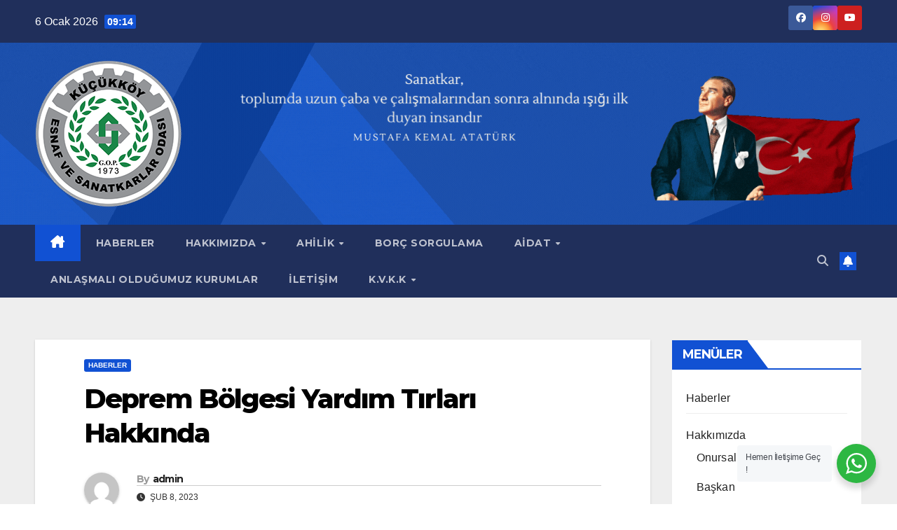

--- FILE ---
content_type: text/html; charset=UTF-8
request_url: https://www.kucukkoyesnafodasi.org/deprem-bolgesi-yardim-tirlari-hakkinda/
body_size: 18961
content:
<!DOCTYPE html><html lang="tr"><head><meta charset="UTF-8"><link data-optimized="2" rel="stylesheet" href="https://www.kucukkoyesnafodasi.org/wp-content/litespeed/cssjs/2402d.css?25c57" /><link rel='stylesheet' id='newsup-fonts-css' href='//fonts.googleapis.com/css?family=Montserrat%3A400%2C500%2C700%2C800%7CWork%2BSans%3A300%2C400%2C500%2C600%2C700%2C800%2C900%26display%3Dswap&#038;subset=latin%2Clatin-ext' media='all' /><link rel='stylesheet' id='blockart-blocks-css-1990-css' href='https://fonts.googleapis.com/css?family=Raleway%3A400%7CLora%3A700&#038;display=swap&#038;ver=2.2.2' media='all' /><meta http-equiv="x-dns-prefetch-control" content="on"><meta name="viewport" content="width=device-width, initial-scale=1"><link rel="profile" href="http://gmpg.org/xfn/11"><meta name='robots' content='index, follow, max-image-preview:large, max-snippet:-1, max-video-preview:-1' /><style>img:is([sizes="auto" i], [sizes^="auto," i]) { contain-intrinsic-size: 3000px 1500px }</style><title>Deprem Bölgesi Yardım Tırları Hakkında - Küçükköy Esnaf Ve Sanatkarlar Odası</title><link rel="canonical" href="https://www.kucukkoyesnafodasi.org/deprem-bolgesi-yardim-tirlari-hakkinda/" /><meta property="og:locale" content="tr_TR" /><meta property="og:type" content="article" /><meta property="og:title" content="Deprem Bölgesi Yardım Tırları Hakkında - Küçükköy Esnaf Ve Sanatkarlar Odası" /><meta property="og:description" content="Bugünkü yardım araçlarımız yola çıkmıştır. Herkesten Allah razı olsun. Teşekkürler" /><meta property="og:url" content="https://www.kucukkoyesnafodasi.org/deprem-bolgesi-yardim-tirlari-hakkinda/" /><meta property="og:site_name" content="Küçükköy Esnaf Ve Sanatkarlar Odası" /><meta property="article:publisher" content="https://www.facebook.com/kucukkoy.esnafodasi/" /><meta property="article:published_time" content="2023-02-08T14:35:15+00:00" /><meta property="article:modified_time" content="2023-02-09T07:35:46+00:00" /><meta property="og:image" content="https://www.kucukkoyesnafodasi.org/wp-content/uploads/2023/02/afet.png" /><meta property="og:image:width" content="1280" /><meta property="og:image:height" content="720" /><meta property="og:image:type" content="image/png" /><meta name="author" content="admin" /><meta name="twitter:card" content="summary_large_image" /><meta name="twitter:label1" content="Yazan:" /><meta name="twitter:data1" content="admin" /><meta name="twitter:label2" content="Tahmini okuma süresi" /><meta name="twitter:data2" content="1 dakika" /> <script type="application/ld+json" class="yoast-schema-graph">{"@context":"https://schema.org","@graph":[{"@type":"Article","@id":"https://www.kucukkoyesnafodasi.org/deprem-bolgesi-yardim-tirlari-hakkinda/#article","isPartOf":{"@id":"https://www.kucukkoyesnafodasi.org/deprem-bolgesi-yardim-tirlari-hakkinda/"},"author":{"name":"admin","@id":"https://www.kucukkoyesnafodasi.org/#/schema/person/5efdadd54e2105fa76659239de412517"},"headline":"Deprem Bölgesi Yardım Tırları Hakkında","datePublished":"2023-02-08T14:35:15+00:00","dateModified":"2023-02-09T07:35:46+00:00","mainEntityOfPage":{"@id":"https://www.kucukkoyesnafodasi.org/deprem-bolgesi-yardim-tirlari-hakkinda/"},"wordCount":28,"commentCount":0,"publisher":{"@id":"https://www.kucukkoyesnafodasi.org/#organization"},"image":{"@id":"https://www.kucukkoyesnafodasi.org/deprem-bolgesi-yardim-tirlari-hakkinda/#primaryimage"},"thumbnailUrl":"https://www.kucukkoyesnafodasi.org/wp-content/uploads/2023/02/afet.png","articleSection":["Haberler"],"inLanguage":"tr","potentialAction":[{"@type":"CommentAction","name":"Comment","target":["https://www.kucukkoyesnafodasi.org/deprem-bolgesi-yardim-tirlari-hakkinda/#respond"]}]},{"@type":"WebPage","@id":"https://www.kucukkoyesnafodasi.org/deprem-bolgesi-yardim-tirlari-hakkinda/","url":"https://www.kucukkoyesnafodasi.org/deprem-bolgesi-yardim-tirlari-hakkinda/","name":"Deprem Bölgesi Yardım Tırları Hakkında - Küçükköy Esnaf Ve Sanatkarlar Odası","isPartOf":{"@id":"https://www.kucukkoyesnafodasi.org/#website"},"primaryImageOfPage":{"@id":"https://www.kucukkoyesnafodasi.org/deprem-bolgesi-yardim-tirlari-hakkinda/#primaryimage"},"image":{"@id":"https://www.kucukkoyesnafodasi.org/deprem-bolgesi-yardim-tirlari-hakkinda/#primaryimage"},"thumbnailUrl":"https://www.kucukkoyesnafodasi.org/wp-content/uploads/2023/02/afet.png","datePublished":"2023-02-08T14:35:15+00:00","dateModified":"2023-02-09T07:35:46+00:00","breadcrumb":{"@id":"https://www.kucukkoyesnafodasi.org/deprem-bolgesi-yardim-tirlari-hakkinda/#breadcrumb"},"inLanguage":"tr","potentialAction":[{"@type":"ReadAction","target":["https://www.kucukkoyesnafodasi.org/deprem-bolgesi-yardim-tirlari-hakkinda/"]}]},{"@type":"ImageObject","inLanguage":"tr","@id":"https://www.kucukkoyesnafodasi.org/deprem-bolgesi-yardim-tirlari-hakkinda/#primaryimage","url":"https://www.kucukkoyesnafodasi.org/wp-content/uploads/2023/02/afet.png","contentUrl":"https://www.kucukkoyesnafodasi.org/wp-content/uploads/2023/02/afet.png","width":1280,"height":720},{"@type":"BreadcrumbList","@id":"https://www.kucukkoyesnafodasi.org/deprem-bolgesi-yardim-tirlari-hakkinda/#breadcrumb","itemListElement":[{"@type":"ListItem","position":1,"name":"Anasayfa","item":"https://www.kucukkoyesnafodasi.org/"},{"@type":"ListItem","position":2,"name":"Haberler","item":"https://www.kucukkoyesnafodasi.org/haberler/"},{"@type":"ListItem","position":3,"name":"Deprem Bölgesi Yardım Tırları Hakkında"}]},{"@type":"WebSite","@id":"https://www.kucukkoyesnafodasi.org/#website","url":"https://www.kucukkoyesnafodasi.org/","name":"Küçükköy Esnaf Ve Sanatkarlar Odası","description":"","publisher":{"@id":"https://www.kucukkoyesnafodasi.org/#organization"},"potentialAction":[{"@type":"SearchAction","target":{"@type":"EntryPoint","urlTemplate":"https://www.kucukkoyesnafodasi.org/?s={search_term_string}"},"query-input":{"@type":"PropertyValueSpecification","valueRequired":true,"valueName":"search_term_string"}}],"inLanguage":"tr"},{"@type":"Organization","@id":"https://www.kucukkoyesnafodasi.org/#organization","name":"Küçükköy Esnaf Ve Sanatkarlar Odası","url":"https://www.kucukkoyesnafodasi.org/","logo":{"@type":"ImageObject","inLanguage":"tr","@id":"https://www.kucukkoyesnafodasi.org/#/schema/logo/image/","url":"https://www.kucukkoyesnafodasi.org/wp-content/uploads/2022/04/cropped-cropped-site-icin-deneme-logo-1.png","contentUrl":"https://www.kucukkoyesnafodasi.org/wp-content/uploads/2022/04/cropped-cropped-site-icin-deneme-logo-1.png","width":210,"height":210,"caption":"Küçükköy Esnaf Ve Sanatkarlar Odası"},"image":{"@id":"https://www.kucukkoyesnafodasi.org/#/schema/logo/image/"},"sameAs":["https://www.facebook.com/kucukkoy.esnafodasi/","https://www.instagram.com/gaziosmanpasaesnafodasi/"]},{"@type":"Person","@id":"https://www.kucukkoyesnafodasi.org/#/schema/person/5efdadd54e2105fa76659239de412517","name":"admin","image":{"@type":"ImageObject","inLanguage":"tr","@id":"https://www.kucukkoyesnafodasi.org/#/schema/person/image/","url":"https://secure.gravatar.com/avatar/98bf2033a28d541b6bc73803d8b02dcb7dba699fa93ac48904df9e7099cd205b?s=96&d=mm&r=g","contentUrl":"https://secure.gravatar.com/avatar/98bf2033a28d541b6bc73803d8b02dcb7dba699fa93ac48904df9e7099cd205b?s=96&d=mm&r=g","caption":"admin"},"url":"https://www.kucukkoyesnafodasi.org/author/u0626042/"}]}</script> <link rel='dns-prefetch' href='//www.googletagmanager.com' /><link rel='dns-prefetch' href='//fonts.googleapis.com' /><link rel="alternate" type="application/rss+xml" title="Küçükköy Esnaf Ve Sanatkarlar Odası &raquo; akışı" href="https://www.kucukkoyesnafodasi.org/feed/" /><link rel="alternate" type="application/rss+xml" title="Küçükköy Esnaf Ve Sanatkarlar Odası &raquo; yorum akışı" href="https://www.kucukkoyesnafodasi.org/comments/feed/" /><link rel="alternate" type="application/rss+xml" title="Küçükköy Esnaf Ve Sanatkarlar Odası &raquo; Deprem Bölgesi Yardım Tırları Hakkında yorum akışı" href="https://www.kucukkoyesnafodasi.org/deprem-bolgesi-yardim-tirlari-hakkinda/feed/" /><style id='wp-block-library-theme-inline-css'>.wp-block-audio :where(figcaption){color:#555;font-size:13px;text-align:center}.is-dark-theme .wp-block-audio :where(figcaption){color:#ffffffa6}.wp-block-audio{margin:0 0 1em}.wp-block-code{border:1px solid #ccc;border-radius:4px;font-family:Menlo,Consolas,monaco,monospace;padding:.8em 1em}.wp-block-embed :where(figcaption){color:#555;font-size:13px;text-align:center}.is-dark-theme .wp-block-embed :where(figcaption){color:#ffffffa6}.wp-block-embed{margin:0 0 1em}.blocks-gallery-caption{color:#555;font-size:13px;text-align:center}.is-dark-theme .blocks-gallery-caption{color:#ffffffa6}:root :where(.wp-block-image figcaption){color:#555;font-size:13px;text-align:center}.is-dark-theme :root :where(.wp-block-image figcaption){color:#ffffffa6}.wp-block-image{margin:0 0 1em}.wp-block-pullquote{border-bottom:4px solid;border-top:4px solid;color:currentColor;margin-bottom:1.75em}.wp-block-pullquote cite,.wp-block-pullquote footer,.wp-block-pullquote__citation{color:currentColor;font-size:.8125em;font-style:normal;text-transform:uppercase}.wp-block-quote{border-left:.25em solid;margin:0 0 1.75em;padding-left:1em}.wp-block-quote cite,.wp-block-quote footer{color:currentColor;font-size:.8125em;font-style:normal;position:relative}.wp-block-quote:where(.has-text-align-right){border-left:none;border-right:.25em solid;padding-left:0;padding-right:1em}.wp-block-quote:where(.has-text-align-center){border:none;padding-left:0}.wp-block-quote.is-large,.wp-block-quote.is-style-large,.wp-block-quote:where(.is-style-plain){border:none}.wp-block-search .wp-block-search__label{font-weight:700}.wp-block-search__button{border:1px solid #ccc;padding:.375em .625em}:where(.wp-block-group.has-background){padding:1.25em 2.375em}.wp-block-separator.has-css-opacity{opacity:.4}.wp-block-separator{border:none;border-bottom:2px solid;margin-left:auto;margin-right:auto}.wp-block-separator.has-alpha-channel-opacity{opacity:1}.wp-block-separator:not(.is-style-wide):not(.is-style-dots){width:100px}.wp-block-separator.has-background:not(.is-style-dots){border-bottom:none;height:1px}.wp-block-separator.has-background:not(.is-style-wide):not(.is-style-dots){height:2px}.wp-block-table{margin:0 0 1em}.wp-block-table td,.wp-block-table th{word-break:normal}.wp-block-table :where(figcaption){color:#555;font-size:13px;text-align:center}.is-dark-theme .wp-block-table :where(figcaption){color:#ffffffa6}.wp-block-video :where(figcaption){color:#555;font-size:13px;text-align:center}.is-dark-theme .wp-block-video :where(figcaption){color:#ffffffa6}.wp-block-video{margin:0 0 1em}:root :where(.wp-block-template-part.has-background){margin-bottom:0;margin-top:0;padding:1.25em 2.375em}</style><style id='classic-theme-styles-inline-css'>/*! This file is auto-generated */
.wp-block-button__link{color:#fff;background-color:#32373c;border-radius:9999px;box-shadow:none;text-decoration:none;padding:calc(.667em + 2px) calc(1.333em + 2px);font-size:1.125em}.wp-block-file__button{background:#32373c;color:#fff;text-decoration:none}</style><style id='global-styles-inline-css'>:root{--wp--preset--aspect-ratio--square: 1;--wp--preset--aspect-ratio--4-3: 4/3;--wp--preset--aspect-ratio--3-4: 3/4;--wp--preset--aspect-ratio--3-2: 3/2;--wp--preset--aspect-ratio--2-3: 2/3;--wp--preset--aspect-ratio--16-9: 16/9;--wp--preset--aspect-ratio--9-16: 9/16;--wp--preset--color--black: #000000;--wp--preset--color--cyan-bluish-gray: #abb8c3;--wp--preset--color--white: #ffffff;--wp--preset--color--pale-pink: #f78da7;--wp--preset--color--vivid-red: #cf2e2e;--wp--preset--color--luminous-vivid-orange: #ff6900;--wp--preset--color--luminous-vivid-amber: #fcb900;--wp--preset--color--light-green-cyan: #7bdcb5;--wp--preset--color--vivid-green-cyan: #00d084;--wp--preset--color--pale-cyan-blue: #8ed1fc;--wp--preset--color--vivid-cyan-blue: #0693e3;--wp--preset--color--vivid-purple: #9b51e0;--wp--preset--gradient--vivid-cyan-blue-to-vivid-purple: linear-gradient(135deg,rgba(6,147,227,1) 0%,rgb(155,81,224) 100%);--wp--preset--gradient--light-green-cyan-to-vivid-green-cyan: linear-gradient(135deg,rgb(122,220,180) 0%,rgb(0,208,130) 100%);--wp--preset--gradient--luminous-vivid-amber-to-luminous-vivid-orange: linear-gradient(135deg,rgba(252,185,0,1) 0%,rgba(255,105,0,1) 100%);--wp--preset--gradient--luminous-vivid-orange-to-vivid-red: linear-gradient(135deg,rgba(255,105,0,1) 0%,rgb(207,46,46) 100%);--wp--preset--gradient--very-light-gray-to-cyan-bluish-gray: linear-gradient(135deg,rgb(238,238,238) 0%,rgb(169,184,195) 100%);--wp--preset--gradient--cool-to-warm-spectrum: linear-gradient(135deg,rgb(74,234,220) 0%,rgb(151,120,209) 20%,rgb(207,42,186) 40%,rgb(238,44,130) 60%,rgb(251,105,98) 80%,rgb(254,248,76) 100%);--wp--preset--gradient--blush-light-purple: linear-gradient(135deg,rgb(255,206,236) 0%,rgb(152,150,240) 100%);--wp--preset--gradient--blush-bordeaux: linear-gradient(135deg,rgb(254,205,165) 0%,rgb(254,45,45) 50%,rgb(107,0,62) 100%);--wp--preset--gradient--luminous-dusk: linear-gradient(135deg,rgb(255,203,112) 0%,rgb(199,81,192) 50%,rgb(65,88,208) 100%);--wp--preset--gradient--pale-ocean: linear-gradient(135deg,rgb(255,245,203) 0%,rgb(182,227,212) 50%,rgb(51,167,181) 100%);--wp--preset--gradient--electric-grass: linear-gradient(135deg,rgb(202,248,128) 0%,rgb(113,206,126) 100%);--wp--preset--gradient--midnight: linear-gradient(135deg,rgb(2,3,129) 0%,rgb(40,116,252) 100%);--wp--preset--font-size--small: 13px;--wp--preset--font-size--medium: 20px;--wp--preset--font-size--large: 36px;--wp--preset--font-size--x-large: 42px;--wp--preset--spacing--20: 0.44rem;--wp--preset--spacing--30: 0.67rem;--wp--preset--spacing--40: 1rem;--wp--preset--spacing--50: 1.5rem;--wp--preset--spacing--60: 2.25rem;--wp--preset--spacing--70: 3.38rem;--wp--preset--spacing--80: 5.06rem;--wp--preset--shadow--natural: 6px 6px 9px rgba(0, 0, 0, 0.2);--wp--preset--shadow--deep: 12px 12px 50px rgba(0, 0, 0, 0.4);--wp--preset--shadow--sharp: 6px 6px 0px rgba(0, 0, 0, 0.2);--wp--preset--shadow--outlined: 6px 6px 0px -3px rgba(255, 255, 255, 1), 6px 6px rgba(0, 0, 0, 1);--wp--preset--shadow--crisp: 6px 6px 0px rgba(0, 0, 0, 1);}:where(.is-layout-flex){gap: 0.5em;}:where(.is-layout-grid){gap: 0.5em;}body .is-layout-flex{display: flex;}.is-layout-flex{flex-wrap: wrap;align-items: center;}.is-layout-flex > :is(*, div){margin: 0;}body .is-layout-grid{display: grid;}.is-layout-grid > :is(*, div){margin: 0;}:where(.wp-block-columns.is-layout-flex){gap: 2em;}:where(.wp-block-columns.is-layout-grid){gap: 2em;}:where(.wp-block-post-template.is-layout-flex){gap: 1.25em;}:where(.wp-block-post-template.is-layout-grid){gap: 1.25em;}.has-black-color{color: var(--wp--preset--color--black) !important;}.has-cyan-bluish-gray-color{color: var(--wp--preset--color--cyan-bluish-gray) !important;}.has-white-color{color: var(--wp--preset--color--white) !important;}.has-pale-pink-color{color: var(--wp--preset--color--pale-pink) !important;}.has-vivid-red-color{color: var(--wp--preset--color--vivid-red) !important;}.has-luminous-vivid-orange-color{color: var(--wp--preset--color--luminous-vivid-orange) !important;}.has-luminous-vivid-amber-color{color: var(--wp--preset--color--luminous-vivid-amber) !important;}.has-light-green-cyan-color{color: var(--wp--preset--color--light-green-cyan) !important;}.has-vivid-green-cyan-color{color: var(--wp--preset--color--vivid-green-cyan) !important;}.has-pale-cyan-blue-color{color: var(--wp--preset--color--pale-cyan-blue) !important;}.has-vivid-cyan-blue-color{color: var(--wp--preset--color--vivid-cyan-blue) !important;}.has-vivid-purple-color{color: var(--wp--preset--color--vivid-purple) !important;}.has-black-background-color{background-color: var(--wp--preset--color--black) !important;}.has-cyan-bluish-gray-background-color{background-color: var(--wp--preset--color--cyan-bluish-gray) !important;}.has-white-background-color{background-color: var(--wp--preset--color--white) !important;}.has-pale-pink-background-color{background-color: var(--wp--preset--color--pale-pink) !important;}.has-vivid-red-background-color{background-color: var(--wp--preset--color--vivid-red) !important;}.has-luminous-vivid-orange-background-color{background-color: var(--wp--preset--color--luminous-vivid-orange) !important;}.has-luminous-vivid-amber-background-color{background-color: var(--wp--preset--color--luminous-vivid-amber) !important;}.has-light-green-cyan-background-color{background-color: var(--wp--preset--color--light-green-cyan) !important;}.has-vivid-green-cyan-background-color{background-color: var(--wp--preset--color--vivid-green-cyan) !important;}.has-pale-cyan-blue-background-color{background-color: var(--wp--preset--color--pale-cyan-blue) !important;}.has-vivid-cyan-blue-background-color{background-color: var(--wp--preset--color--vivid-cyan-blue) !important;}.has-vivid-purple-background-color{background-color: var(--wp--preset--color--vivid-purple) !important;}.has-black-border-color{border-color: var(--wp--preset--color--black) !important;}.has-cyan-bluish-gray-border-color{border-color: var(--wp--preset--color--cyan-bluish-gray) !important;}.has-white-border-color{border-color: var(--wp--preset--color--white) !important;}.has-pale-pink-border-color{border-color: var(--wp--preset--color--pale-pink) !important;}.has-vivid-red-border-color{border-color: var(--wp--preset--color--vivid-red) !important;}.has-luminous-vivid-orange-border-color{border-color: var(--wp--preset--color--luminous-vivid-orange) !important;}.has-luminous-vivid-amber-border-color{border-color: var(--wp--preset--color--luminous-vivid-amber) !important;}.has-light-green-cyan-border-color{border-color: var(--wp--preset--color--light-green-cyan) !important;}.has-vivid-green-cyan-border-color{border-color: var(--wp--preset--color--vivid-green-cyan) !important;}.has-pale-cyan-blue-border-color{border-color: var(--wp--preset--color--pale-cyan-blue) !important;}.has-vivid-cyan-blue-border-color{border-color: var(--wp--preset--color--vivid-cyan-blue) !important;}.has-vivid-purple-border-color{border-color: var(--wp--preset--color--vivid-purple) !important;}.has-vivid-cyan-blue-to-vivid-purple-gradient-background{background: var(--wp--preset--gradient--vivid-cyan-blue-to-vivid-purple) !important;}.has-light-green-cyan-to-vivid-green-cyan-gradient-background{background: var(--wp--preset--gradient--light-green-cyan-to-vivid-green-cyan) !important;}.has-luminous-vivid-amber-to-luminous-vivid-orange-gradient-background{background: var(--wp--preset--gradient--luminous-vivid-amber-to-luminous-vivid-orange) !important;}.has-luminous-vivid-orange-to-vivid-red-gradient-background{background: var(--wp--preset--gradient--luminous-vivid-orange-to-vivid-red) !important;}.has-very-light-gray-to-cyan-bluish-gray-gradient-background{background: var(--wp--preset--gradient--very-light-gray-to-cyan-bluish-gray) !important;}.has-cool-to-warm-spectrum-gradient-background{background: var(--wp--preset--gradient--cool-to-warm-spectrum) !important;}.has-blush-light-purple-gradient-background{background: var(--wp--preset--gradient--blush-light-purple) !important;}.has-blush-bordeaux-gradient-background{background: var(--wp--preset--gradient--blush-bordeaux) !important;}.has-luminous-dusk-gradient-background{background: var(--wp--preset--gradient--luminous-dusk) !important;}.has-pale-ocean-gradient-background{background: var(--wp--preset--gradient--pale-ocean) !important;}.has-electric-grass-gradient-background{background: var(--wp--preset--gradient--electric-grass) !important;}.has-midnight-gradient-background{background: var(--wp--preset--gradient--midnight) !important;}.has-small-font-size{font-size: var(--wp--preset--font-size--small) !important;}.has-medium-font-size{font-size: var(--wp--preset--font-size--medium) !important;}.has-large-font-size{font-size: var(--wp--preset--font-size--large) !important;}.has-x-large-font-size{font-size: var(--wp--preset--font-size--x-large) !important;}
:where(.wp-block-post-template.is-layout-flex){gap: 1.25em;}:where(.wp-block-post-template.is-layout-grid){gap: 1.25em;}
:where(.wp-block-columns.is-layout-flex){gap: 2em;}:where(.wp-block-columns.is-layout-grid){gap: 2em;}
:root :where(.wp-block-pullquote){font-size: 1.5em;line-height: 1.6;}</style><style id='blockart-global-styles-inline-css'>:root {--ba-colors-primary: #2563eb;
--ba-colors-secondary: #54595F;
--ba-colors-text: #7A7A7A;
--ba-colors-accent: #61CE70;
--ba-font-weights-primary: 600;
--ba-font-weights-secondary: 400;
--ba-font-weights-text: 600;
--ba-font-weights-accent: 500;}.ba-typography-primary {font-weight: var(--ba-font-weights-primary) !important;}.ba-typography-secondary {font-weight: var(--ba-font-weights-secondary) !important;}.ba-typography-text {font-weight: var(--ba-font-weights-text) !important;}.ba-typography-accent {font-weight: var(--ba-font-weights-accent) !important;}</style><style id='blockart-blocks-css-widgets-inline-css'>.blockart-heading.blockart-heading-6c620252 > .blockart-highlight{color:#fff;background-color:#007cba;}.blockart-heading.blockart-heading-6c620252{font-family:Lora;font-weight:700;font-size:25px;line-height:38px;margin:0px;}.blockart-paragraph.blockart-paragraph-a64a7383{font-family:Raleway;font-weight:400;}.blockart-image-c9b1b166 img{object-fit:fill;opacity:1;}</style> <script src="https://www.kucukkoyesnafodasi.org/wp-includes/js/jquery/jquery.min.js" id="jquery-core-js"></script> <script data-optimized="1" src="https://www.kucukkoyesnafodasi.org/wp-content/litespeed/cssjs/5c07a.js?58bd3" id="jquery-migrate-js"></script> <script data-optimized="1" src="https://www.kucukkoyesnafodasi.org/wp-content/litespeed/cssjs/590fb.js?c9444" id="newsup-navigation-js"></script> <script data-optimized="1" src="https://www.kucukkoyesnafodasi.org/wp-content/litespeed/cssjs/00c7c.js?25f51" id="bootstrap-js"></script> <script data-optimized="1" src="https://www.kucukkoyesnafodasi.org/wp-content/litespeed/cssjs/c1438.js?bd612" id="owl-carousel-min-js"></script> <script data-optimized="1" src="https://www.kucukkoyesnafodasi.org/wp-content/litespeed/cssjs/0d849.js?4d30e" id="smartmenus-js-js"></script> <script data-optimized="1" src="https://www.kucukkoyesnafodasi.org/wp-content/litespeed/cssjs/5f07e.js?7ec20" id="bootstrap-smartmenus-js-js"></script> <script data-optimized="1" src="https://www.kucukkoyesnafodasi.org/wp-content/litespeed/cssjs/39a02.js?54e5c" id="newsup-marquee-js-js"></script> <script data-optimized="1" src="https://www.kucukkoyesnafodasi.org/wp-content/litespeed/cssjs/05384.js?73bbc" id="newsup-main-js-js"></script> 
 <script src="https://www.googletagmanager.com/gtag/js?id=G-FHV01SB5GW" id="google_gtagjs-js" async></script> <script id="google_gtagjs-js-after">window.dataLayer = window.dataLayer || [];function gtag(){dataLayer.push(arguments);}
gtag("set","linker",{"domains":["www.kucukkoyesnafodasi.org"]});
gtag("js", new Date());
gtag("set", "developer_id.dZTNiMT", true);
gtag("config", "G-FHV01SB5GW", {"googlesitekit_post_type":"post"});</script> <link rel="https://api.w.org/" href="https://www.kucukkoyesnafodasi.org/wp-json/" /><link rel="alternate" title="JSON" type="application/json" href="https://www.kucukkoyesnafodasi.org/wp-json/wp/v2/posts/1990" /><link rel="EditURI" type="application/rsd+xml" title="RSD" href="https://www.kucukkoyesnafodasi.org/xmlrpc.php?rsd" /><meta name="generator" content="WordPress 6.8.3" /><link rel='shortlink' href='https://www.kucukkoyesnafodasi.org/?p=1990' /><link rel="alternate" title="oEmbed (JSON)" type="application/json+oembed" href="https://www.kucukkoyesnafodasi.org/wp-json/oembed/1.0/embed?url=https%3A%2F%2Fwww.kucukkoyesnafodasi.org%2Fdeprem-bolgesi-yardim-tirlari-hakkinda%2F" /><link rel="alternate" title="oEmbed (XML)" type="text/xml+oembed" href="https://www.kucukkoyesnafodasi.org/wp-json/oembed/1.0/embed?url=https%3A%2F%2Fwww.kucukkoyesnafodasi.org%2Fdeprem-bolgesi-yardim-tirlari-hakkinda%2F&#038;format=xml" /> <script>window._BLOCKART_WEBPACK_PUBLIC_PATH_ = "https://www.kucukkoyesnafodasi.org/wp-content/plugins/blockart-blocks/dist/"</script><meta name="generator" content="Site Kit by Google 1.168.0" /> <script>document.documentElement.className = document.documentElement.className.replace('no-js', 'js');</script> <style>.no-js img.lazyload {
				display: none;
			}

			figure.wp-block-image img.lazyloading {
				min-width: 150px;
			}

			.lazyload,
			.lazyloading {
				--smush-placeholder-width: 100px;
				--smush-placeholder-aspect-ratio: 1/1;
				width: var(--smush-placeholder-width) !important;
				aspect-ratio: var(--smush-placeholder-aspect-ratio) !important;
			}

						.lazyload, .lazyloading {
				opacity: 0;
			}

			.lazyloaded {
				opacity: 1;
				transition: opacity 400ms;
				transition-delay: 0ms;
			}</style><style type="text/css" id="custom-background-css">.wrapper { background-color: #eee; }</style><meta name="generator" content="Elementor 3.30.2; features: additional_custom_breakpoints; settings: css_print_method-external, google_font-enabled, font_display-auto"><style>.e-con.e-parent:nth-of-type(n+4):not(.e-lazyloaded):not(.e-no-lazyload),
				.e-con.e-parent:nth-of-type(n+4):not(.e-lazyloaded):not(.e-no-lazyload) * {
					background-image: none !important;
				}
				@media screen and (max-height: 1024px) {
					.e-con.e-parent:nth-of-type(n+3):not(.e-lazyloaded):not(.e-no-lazyload),
					.e-con.e-parent:nth-of-type(n+3):not(.e-lazyloaded):not(.e-no-lazyload) * {
						background-image: none !important;
					}
				}
				@media screen and (max-height: 640px) {
					.e-con.e-parent:nth-of-type(n+2):not(.e-lazyloaded):not(.e-no-lazyload),
					.e-con.e-parent:nth-of-type(n+2):not(.e-lazyloaded):not(.e-no-lazyload) * {
						background-image: none !important;
					}
				}</style><style type="text/css">.site-title,
        .site-description {
            position: absolute;
            clip: rect(1px, 1px, 1px, 1px);
        }</style><link rel="icon" href="https://www.kucukkoyesnafodasi.org/wp-content/uploads/2022/04/cropped-Adsiz-tasarim-32x32.png" sizes="32x32" /><link rel="icon" href="https://www.kucukkoyesnafodasi.org/wp-content/uploads/2022/04/cropped-Adsiz-tasarim-192x192.png" sizes="192x192" /><link rel="apple-touch-icon" href="https://www.kucukkoyesnafodasi.org/wp-content/uploads/2022/04/cropped-Adsiz-tasarim-180x180.png" /><meta name="msapplication-TileImage" content="https://www.kucukkoyesnafodasi.org/wp-content/uploads/2022/04/cropped-Adsiz-tasarim-270x270.png" /></head><body class="wp-singular post-template-default single single-post postid-1990 single-format-standard wp-custom-logo wp-embed-responsive wp-theme-newsup ta-hide-date-author-in-list elementor-default elementor-kit-1246" ><div id="page" class="site">
<a class="skip-link screen-reader-text" href="#content">
Skip to content</a><div class="wrapper" id="custom-background-css"><header class="mg-headwidget"><div class="mg-head-detail hidden-xs"><div class="container-fluid"><div class="row align-items-center"><div class="col-md-6 col-xs-12"><ul class="info-left"><li>6 Ocak 2026                <span class="time">  09:14</span></li></ul></div><div class="col-md-6 col-xs-12"><ul class="mg-social info-right"><li>
<a  target="_blank"  href="https://www.facebook.com/kucukkoy.esnafodasi/">
<span class="icon-soci facebook">
<i class="fab fa-facebook"></i>
</span>
</a></li><li>
<a target="_blank"  href="https://www.instagram.com/gaziosmanpasaesnafodasi/">
<span class="icon-soci instagram">
<i class="fab fa-instagram"></i>
</span>
</a></li><li>
<a target="_blank"  href="https://www.youtube.com/channel/UCn8G9OW3ZNYoJD8cRQpQchg">
<span class="icon-soci youtube">
<i class="fab fa-youtube"></i>
</span>
</a></li></ul></div></div></div></div><div class="clearfix"></div><div class="mg-nav-widget-area-back lazyload" style='background-image:inherit;' data-bg-image="url(&quot;https://www.kucukkoyesnafodasi.org/wp-content/uploads/2022/04/Sanatkar-toplumda-uzun-caba-ve-calismalarindan-sonra-alninda-isigi-ilk-duyan-insandir-7.gif&quot; )"><div class="overlay"><div class="inner" ><div class="container-fluid"><div class="mg-nav-widget-area"><div class="row align-items-center"><div class="col-md-3 text-center-xs"><div class="navbar-header"><div class="site-logo">
<a href="https://www.kucukkoyesnafodasi.org/" class="navbar-brand" rel="home"><img width="210" height="210" data-src="https://www.kucukkoyesnafodasi.org/wp-content/uploads/2022/04/cropped-cropped-site-icin-deneme-logo-1.png" class="custom-logo lazyload" alt="Küçükköy Esnaf Ve Sanatkarlar Odası" decoding="async" data-srcset="https://www.kucukkoyesnafodasi.org/wp-content/uploads/2022/04/cropped-cropped-site-icin-deneme-logo-1.png 210w, https://www.kucukkoyesnafodasi.org/wp-content/uploads/2022/04/cropped-cropped-site-icin-deneme-logo-1-150x150.png 150w" data-sizes="(max-width: 210px) 100vw, 210px" src="[data-uri]" style="--smush-placeholder-width: 210px; --smush-placeholder-aspect-ratio: 210/210;" /></a></div><div class="site-branding-text d-none"><p class="site-title"> <a href="https://www.kucukkoyesnafodasi.org/" rel="home">Küçükköy Esnaf Ve Sanatkarlar Odası</a></p><p class="site-description"></p></div></div></div></div></div></div></div></div></div><div class="mg-menu-full"><nav class="navbar navbar-expand-lg navbar-wp"><div class="container-fluid"><div class="m-header align-items-center">
<a class="mobilehomebtn" href="https://www.kucukkoyesnafodasi.org"><span class="fa-solid fa-house-chimney"></span></a>
<button class="navbar-toggler mx-auto" type="button" data-toggle="collapse" data-target="#navbar-wp" aria-controls="navbarSupportedContent" aria-expanded="false" aria-label="Toggle navigation">
<span class="burger">
<span class="burger-line"></span>
<span class="burger-line"></span>
<span class="burger-line"></span>
</span>
</button><div class="dropdown show mg-search-box pr-2">
<a class="dropdown-toggle msearch ml-auto" href="#" role="button" id="dropdownMenuLink" data-toggle="dropdown" aria-haspopup="true" aria-expanded="false">
<i class="fas fa-search"></i>
</a><div class="dropdown-menu searchinner" aria-labelledby="dropdownMenuLink"><form role="search" method="get" id="searchform" action="https://www.kucukkoyesnafodasi.org/"><div class="input-group">
<input type="search" class="form-control" placeholder="Search" value="" name="s" />
<span class="input-group-btn btn-default">
<button type="submit" class="btn"> <i class="fas fa-search"></i> </button>
</span></div></form></div></div>
<a href="#" target="_blank" class="btn-bell btn-theme mx-2"><i class="fa fa-bell"></i></a></div><div class="collapse navbar-collapse" id="navbar-wp"><div class="d-md-block"><ul id="menu-main" class="nav navbar-nav mr-auto "><li class="active home"><a class="homebtn" href="https://www.kucukkoyesnafodasi.org"><span class='fa-solid fa-house-chimney'></span></a></li><li id="menu-item-1264" class="menu-item menu-item-type-post_type menu-item-object-page current_page_parent menu-item-1264"><a class="nav-link" title="Haberler" href="https://www.kucukkoyesnafodasi.org/haberler/">Haberler</a></li><li id="menu-item-1082" class="menu-item menu-item-type-post_type menu-item-object-page menu-item-has-children menu-item-1082 dropdown"><a class="nav-link" title="Hakkımızda" href="https://www.kucukkoyesnafodasi.org/hakkimizda/" data-toggle="dropdown" class="dropdown-toggle">Hakkımızda </a><ul role="menu" class=" dropdown-menu"><li id="menu-item-1303" class="menu-item menu-item-type-post_type menu-item-object-page menu-item-1303"><a class="dropdown-item" title="Onursal Başkan" href="https://www.kucukkoyesnafodasi.org/onursal-baskan/">Onursal Başkan</a></li><li id="menu-item-1421" class="menu-item menu-item-type-post_type menu-item-object-page menu-item-1421"><a class="dropdown-item" title="Başkan" href="https://www.kucukkoyesnafodasi.org/baskan/">Başkan</a></li><li id="menu-item-1297" class="menu-item menu-item-type-post_type menu-item-object-page menu-item-1297"><a class="dropdown-item" title="Yönetim Kurulu" href="https://www.kucukkoyesnafodasi.org/yonetim-kurulu/">Yönetim Kurulu</a></li><li id="menu-item-1364" class="menu-item menu-item-type-post_type menu-item-object-page menu-item-1364"><a class="dropdown-item" title="Denetim Kurulu" href="https://www.kucukkoyesnafodasi.org/denetim-kurulu/">Denetim Kurulu</a></li></ul></li><li id="menu-item-1211" class="menu-item menu-item-type-post_type menu-item-object-page menu-item-has-children menu-item-1211 dropdown"><a class="nav-link" title="Ahilik" href="https://www.kucukkoyesnafodasi.org/ahilik/" data-toggle="dropdown" class="dropdown-toggle">Ahilik </a><ul role="menu" class=" dropdown-menu"><li id="menu-item-1271" class="menu-item menu-item-type-post_type menu-item-object-page menu-item-1271"><a class="dropdown-item" title="Ahilik Nedir ?" href="https://www.kucukkoyesnafodasi.org/ahilik-nedir/">Ahilik Nedir ?</a></li><li id="menu-item-1309" class="menu-item menu-item-type-post_type menu-item-object-page menu-item-1309"><a class="dropdown-item" title="Ahilik Duası" href="https://www.kucukkoyesnafodasi.org/ahilik-duasi/">Ahilik Duası</a></li><li id="menu-item-1467" class="menu-item menu-item-type-post_type menu-item-object-page menu-item-1467"><a class="dropdown-item" title="Ahilik Nasihatı" href="https://www.kucukkoyesnafodasi.org/ahilik-nasihati/">Ahilik Nasihatı</a></li><li id="menu-item-1296" class="menu-item menu-item-type-post_type menu-item-object-page menu-item-1296"><a class="dropdown-item" title="Ahilik Hikayeleri" href="https://www.kucukkoyesnafodasi.org/ahilik-hikayeleri/">Ahilik Hikayeleri</a></li></ul></li><li id="menu-item-1824" class="menu-item menu-item-type-custom menu-item-object-custom menu-item-1824"><a class="nav-link" title="Borç Sorgulama" href="https://esnaf.ticaret.gov.tr/">Borç Sorgulama</a></li><li id="menu-item-1302" class="menu-item menu-item-type-post_type menu-item-object-page menu-item-has-children menu-item-1302 dropdown"><a class="nav-link" title="AİDAT" href="https://www.kucukkoyesnafodasi.org/aidat/" data-toggle="dropdown" class="dropdown-toggle">AİDAT </a><ul role="menu" class=" dropdown-menu"><li id="menu-item-2275" class="menu-item menu-item-type-post_type menu-item-object-page menu-item-2275"><a class="dropdown-item" title="Kapasite Raporu" href="https://www.kucukkoyesnafodasi.org/kapasite-raporu/">Kapasite Raporu</a></li></ul></li><li id="menu-item-1965" class="menu-item menu-item-type-post_type menu-item-object-page menu-item-1965"><a class="nav-link" title="Anlaşmalı Olduğumuz Kurumlar" href="https://www.kucukkoyesnafodasi.org/anlasmali-oldugumuz-kurumlar/">Anlaşmalı Olduğumuz Kurumlar</a></li><li id="menu-item-1326" class="menu-item menu-item-type-post_type menu-item-object-page menu-item-1326"><a class="nav-link" title="İletişim" href="https://www.kucukkoyesnafodasi.org/iletisim/">İletişim</a></li><li id="menu-item-1656" class="menu-item menu-item-type-custom menu-item-object-custom menu-item-has-children menu-item-1656 dropdown"><a class="nav-link" title="K.V.K.K" data-toggle="dropdown" class="dropdown-toggle">K.V.K.K </a><ul role="menu" class=" dropdown-menu"><li id="menu-item-1655" class="menu-item menu-item-type-post_type menu-item-object-page menu-item-1655"><a class="dropdown-item" title="K.V.K.K Metni" href="https://www.kucukkoyesnafodasi.org/k-v-k-k-metni/">K.V.K.K Metni</a></li><li id="menu-item-1613" class="menu-item menu-item-type-post_type menu-item-object-page menu-item-1613"><a class="dropdown-item" title="KVKK Talep Formu" href="https://www.kucukkoyesnafodasi.org/kvkk-talep-formu/">KVKK Talep Formu</a></li></ul></li></ul></div></div><div class="desk-header d-lg-flex pl-3 ml-auto my-2 my-lg-0 position-relative align-items-center"><div class="dropdown show mg-search-box pr-2">
<a class="dropdown-toggle msearch ml-auto" href="#" role="button" id="dropdownMenuLink" data-toggle="dropdown" aria-haspopup="true" aria-expanded="false">
<i class="fas fa-search"></i>
</a><div class="dropdown-menu searchinner" aria-labelledby="dropdownMenuLink"><form role="search" method="get" id="searchform" action="https://www.kucukkoyesnafodasi.org/"><div class="input-group">
<input type="search" class="form-control" placeholder="Search" value="" name="s" />
<span class="input-group-btn btn-default">
<button type="submit" class="btn"> <i class="fas fa-search"></i> </button>
</span></div></form></div></div>
<a href="#" target="_blank" class="btn-bell btn-theme mx-2"><i class="fa fa-bell"></i></a></div></div></nav></div></header><div class="clearfix"></div><main id="content" class="single-class content"><div class="container-fluid"><div class="row"><div class="col-lg-9 col-md-8"><div class="mg-blog-post-box"><div class="mg-header"><div class="mg-blog-category"><a class="newsup-categories category-color-1" href="https://www.kucukkoyesnafodasi.org/category/haberler/" alt="View all posts in Haberler">
Haberler
</a></div><h1 class="title single"> <a title="Permalink to: Deprem Bölgesi Yardım Tırları Hakkında">
Deprem Bölgesi Yardım Tırları Hakkında</a></h1><div class="media mg-info-author-block">
<a class="mg-author-pic" href="https://www.kucukkoyesnafodasi.org/author/u0626042/"> <img alt='' data-src='https://secure.gravatar.com/avatar/98bf2033a28d541b6bc73803d8b02dcb7dba699fa93ac48904df9e7099cd205b?s=150&#038;d=mm&#038;r=g' data-srcset='https://secure.gravatar.com/avatar/98bf2033a28d541b6bc73803d8b02dcb7dba699fa93ac48904df9e7099cd205b?s=300&#038;d=mm&#038;r=g 2x' class='avatar avatar-150 photo lazyload' height='150' width='150' decoding='async' src='[data-uri]' style='--smush-placeholder-width: 150px; --smush-placeholder-aspect-ratio: 150/150;' /> </a><div class="media-body"><h4 class="media-heading"><span>By</span><a href="https://www.kucukkoyesnafodasi.org/author/u0626042/">admin</a></h4>
<span class="mg-blog-date"><i class="fas fa-clock"></i>
Şub 8, 2023                                </span></div></div></div>
<img width="1280" height="720" data-src="https://www.kucukkoyesnafodasi.org/wp-content/uploads/2023/02/afet.png" class="img-fluid wp-post-image lazyload" alt="" decoding="async" data-srcset="https://www.kucukkoyesnafodasi.org/wp-content/uploads/2023/02/afet.png 1280w, https://www.kucukkoyesnafodasi.org/wp-content/uploads/2023/02/afet-300x169.png 300w, https://www.kucukkoyesnafodasi.org/wp-content/uploads/2023/02/afet-1024x576.png 1024w, https://www.kucukkoyesnafodasi.org/wp-content/uploads/2023/02/afet-768x432.png 768w" data-sizes="(max-width: 1280px) 100vw, 1280px" src="[data-uri]" style="--smush-placeholder-width: 1280px; --smush-placeholder-aspect-ratio: 1280/720;" /><article class="page-content-single small single"><p>Bugünkü yardım araçlarımız yola çıkmıştır. Herkesten Allah razı olsun. Teşekkürler</p><div class="clearfix mb-3"></div><nav class="navigation post-navigation" aria-label="Yazılar"><h2 class="screen-reader-text">Yazı gezinmesi</h2><div class="nav-links"><div class="nav-previous"><a href="https://www.kucukkoyesnafodasi.org/deprem-bolgesi-yardim-tiri-hakkinda/" rel="prev">Deprem Bölgesi Yardım Tırları Hakkında<div class="fa fa-angle-double-right"></div><span></span></a></div><div class="nav-next"><a href="https://www.kucukkoyesnafodasi.org/deprem-bolgesi-yardim-tirlari-hakkinda-2/" rel="next"><div class="fa fa-angle-double-left"></div><span></span> Deprem Bölgesi Yardım Tırları Hakkında</a></div></div></nav></article></div><div class="media mg-info-author-block">
<a class="mg-author-pic" href="https://www.kucukkoyesnafodasi.org/author/u0626042/"><img alt='' data-src='https://secure.gravatar.com/avatar/98bf2033a28d541b6bc73803d8b02dcb7dba699fa93ac48904df9e7099cd205b?s=150&#038;d=mm&#038;r=g' data-srcset='https://secure.gravatar.com/avatar/98bf2033a28d541b6bc73803d8b02dcb7dba699fa93ac48904df9e7099cd205b?s=300&#038;d=mm&#038;r=g 2x' class='avatar avatar-150 photo lazyload' height='150' width='150' decoding='async' src='[data-uri]' style='--smush-placeholder-width: 150px; --smush-placeholder-aspect-ratio: 150/150;' /></a><div class="media-body"><h4 class="media-heading">By <a href ="https://www.kucukkoyesnafodasi.org/author/u0626042/">admin</a></h4><p></p></div></div><div class="mg-featured-slider p-3 mb-4"><div class="mg-sec-title"><h4>Related Post</h4></div><div class="row"><div class="col-md-4"><div class="mg-blog-post-3 minh back-img mb-md-0 mb-2 lazyload"
style="background-image:inherit;"  data-bg-image="url(&#039;https://www.kucukkoyesnafodasi.org/wp-content/uploads/2022/07/Duyuru-.png&#039;)"><div class="mg-blog-inner"><div class="mg-blog-category"><a class="newsup-categories category-color-2" href="https://www.kucukkoyesnafodasi.org/category/duyuru/" alt="View all posts in Duyurular">
Duyurular
</a><a class="newsup-categories category-color-1" href="https://www.kucukkoyesnafodasi.org/category/haberler/" alt="View all posts in Haberler">
Haberler
</a></div><h4 class="title"> <a href="https://www.kucukkoyesnafodasi.org/elektronik-ilan-dogrulama-sistemi-eids-yetki-dogrulamasi-uygulamasi-hakkinda-3/" title="Permalink to: Elektronik İlan Doğrulama Sistemi (EİDS) Yetki Doğrulaması Uygulaması Hakkında">
Elektronik İlan Doğrulama Sistemi (EİDS) Yetki Doğrulaması Uygulaması Hakkında</a></h4><div class="mg-blog-meta">
<span class="mg-blog-date">
<i class="fas fa-clock"></i>
Oca 2, 2026                                    </span>
<a class="auth" href="https://www.kucukkoyesnafodasi.org/author/u0626042/">
<i class="fas fa-user-circle"></i>admin        </a></div></div></div></div><div class="col-md-4"><div class="mg-blog-post-3 minh back-img mb-md-0 mb-2"
><div class="mg-blog-inner"><div class="mg-blog-category"><a class="newsup-categories category-color-1" href="https://www.kucukkoyesnafodasi.org/category/haberler/" alt="View all posts in Haberler">
Haberler
</a></div><h4 class="title"> <a href="https://www.kucukkoyesnafodasi.org/e-arsiv-fatura-duzenleme-zorunlulugu-hakkinda/" title="Permalink to: E-Arşiv Fatura Düzenleme Zorunluluğu Hakkında">
E-Arşiv Fatura Düzenleme Zorunluluğu Hakkında</a></h4><div class="mg-blog-meta">
<span class="mg-blog-date">
<i class="fas fa-clock"></i>
Oca 2, 2026                                    </span>
<a class="auth" href="https://www.kucukkoyesnafodasi.org/author/u0626042/">
<i class="fas fa-user-circle"></i>admin        </a></div></div></div></div><div class="col-md-4"><div class="mg-blog-post-3 minh back-img mb-md-0 mb-2 lazyload"
style="background-image:inherit;"  data-bg-image="url(&#039;https://www.kucukkoyesnafodasi.org/wp-content/uploads/2025/12/Banner-Esnaf-Odasi-Yeni-Yil.jpg&#039;)"><div class="mg-blog-inner"><div class="mg-blog-category"><a class="newsup-categories category-color-2" href="https://www.kucukkoyesnafodasi.org/category/duyuru/" alt="View all posts in Duyurular">
Duyurular
</a><a class="newsup-categories category-color-1" href="https://www.kucukkoyesnafodasi.org/category/haberler/" alt="View all posts in Haberler">
Haberler
</a></div><h4 class="title"> <a href="https://www.kucukkoyesnafodasi.org/2026-2/" title="Permalink to: 2026">
2026</a></h4><div class="mg-blog-meta">
<span class="mg-blog-date">
<i class="fas fa-clock"></i>
Ara 31, 2025                                    </span>
<a class="auth" href="https://www.kucukkoyesnafodasi.org/author/u0626042/">
<i class="fas fa-user-circle"></i>admin        </a></div></div></div></div></div></div><div id="comments" class="comments-area mg-card-box padding-20 mb-md-0 mb-4"><div id="respond" class="comment-respond"><h3 id="reply-title" class="comment-reply-title">Bir yanıt yazın <small><a rel="nofollow" id="cancel-comment-reply-link" href="/deprem-bolgesi-yardim-tirlari-hakkinda/#respond" style="display:none;">Yanıtı iptal et</a></small></h3><form action="https://www.kucukkoyesnafodasi.org/wp-comments-post.php" method="post" id="commentform" class="comment-form"><p class="comment-notes"><span id="email-notes">E-posta adresiniz yayınlanmayacak.</span> <span class="required-field-message">Gerekli alanlar <span class="required">*</span> ile işaretlenmişlerdir</span></p><p class="comment-form-comment"><label for="comment">Yorum <span class="required">*</span></label><textarea id="comment" name="comment" cols="45" rows="8" maxlength="65525" required></textarea></p><p class="comment-form-author"><label for="author">Ad <span class="required">*</span></label> <input id="author" name="author" type="text" value="" size="30" maxlength="245" autocomplete="name" required /></p><p class="comment-form-email"><label for="email">E-posta <span class="required">*</span></label> <input id="email" name="email" type="email" value="" size="30" maxlength="100" aria-describedby="email-notes" autocomplete="email" required /></p><p class="comment-form-url"><label for="url">İnternet sitesi</label> <input id="url" name="url" type="url" value="" size="30" maxlength="200" autocomplete="url" /></p><p class="comment-form-cookies-consent"><input id="wp-comment-cookies-consent" name="wp-comment-cookies-consent" type="checkbox" value="yes" /> <label for="wp-comment-cookies-consent">Daha sonraki yorumlarımda kullanılması için adım, e-posta adresim ve site adresim bu tarayıcıya kaydedilsin.</label></p><p class="form-submit"><input name="submit" type="submit" id="submit" class="submit" value="Yorum gönder" /> <input type='hidden' name='comment_post_ID' value='1990' id='comment_post_ID' />
<input type='hidden' name='comment_parent' id='comment_parent' value='0' /></p></form></div></div></div><aside class="col-lg-3 col-md-4 sidebar-sticky"><aside id="secondary" class="widget-area" role="complementary"><div id="sidebar-right" class="mg-sidebar"><div id="nav_menu-3" class="mg-widget widget_nav_menu"><div class="mg-wid-title"><h6 class="wtitle">Menüler</h6></div><div class="menu-main-container"><ul id="menu-main-1" class="menu"><li class="menu-item menu-item-type-post_type menu-item-object-page current_page_parent menu-item-1264"><a href="https://www.kucukkoyesnafodasi.org/haberler/">Haberler</a></li><li class="menu-item menu-item-type-post_type menu-item-object-page menu-item-has-children menu-item-1082"><a href="https://www.kucukkoyesnafodasi.org/hakkimizda/">Hakkımızda</a><ul class="sub-menu"><li class="menu-item menu-item-type-post_type menu-item-object-page menu-item-1303"><a href="https://www.kucukkoyesnafodasi.org/onursal-baskan/">Onursal Başkan</a></li><li class="menu-item menu-item-type-post_type menu-item-object-page menu-item-1421"><a href="https://www.kucukkoyesnafodasi.org/baskan/">Başkan</a></li><li class="menu-item menu-item-type-post_type menu-item-object-page menu-item-1297"><a href="https://www.kucukkoyesnafodasi.org/yonetim-kurulu/">Yönetim Kurulu</a></li><li class="menu-item menu-item-type-post_type menu-item-object-page menu-item-1364"><a href="https://www.kucukkoyesnafodasi.org/denetim-kurulu/">Denetim Kurulu</a></li></ul></li><li class="menu-item menu-item-type-post_type menu-item-object-page menu-item-has-children menu-item-1211"><a href="https://www.kucukkoyesnafodasi.org/ahilik/">Ahilik</a><ul class="sub-menu"><li class="menu-item menu-item-type-post_type menu-item-object-page menu-item-1271"><a href="https://www.kucukkoyesnafodasi.org/ahilik-nedir/">Ahilik Nedir ?</a></li><li class="menu-item menu-item-type-post_type menu-item-object-page menu-item-1309"><a href="https://www.kucukkoyesnafodasi.org/ahilik-duasi/">Ahilik Duası</a></li><li class="menu-item menu-item-type-post_type menu-item-object-page menu-item-1467"><a href="https://www.kucukkoyesnafodasi.org/ahilik-nasihati/">Ahilik Nasihatı</a></li><li class="menu-item menu-item-type-post_type menu-item-object-page menu-item-1296"><a href="https://www.kucukkoyesnafodasi.org/ahilik-hikayeleri/">Ahilik Hikayeleri</a></li></ul></li><li class="menu-item menu-item-type-custom menu-item-object-custom menu-item-1824"><a href="https://esnaf.ticaret.gov.tr/">Borç Sorgulama</a></li><li class="menu-item menu-item-type-post_type menu-item-object-page menu-item-has-children menu-item-1302"><a href="https://www.kucukkoyesnafodasi.org/aidat/">AİDAT</a><ul class="sub-menu"><li class="menu-item menu-item-type-post_type menu-item-object-page menu-item-2275"><a href="https://www.kucukkoyesnafodasi.org/kapasite-raporu/">Kapasite Raporu</a></li></ul></li><li class="menu-item menu-item-type-post_type menu-item-object-page menu-item-1965"><a href="https://www.kucukkoyesnafodasi.org/anlasmali-oldugumuz-kurumlar/">Anlaşmalı Olduğumuz Kurumlar</a></li><li class="menu-item menu-item-type-post_type menu-item-object-page menu-item-1326"><a href="https://www.kucukkoyesnafodasi.org/iletisim/">İletişim</a></li><li class="menu-item menu-item-type-custom menu-item-object-custom menu-item-has-children menu-item-1656"><a>K.V.K.K</a><ul class="sub-menu"><li class="menu-item menu-item-type-post_type menu-item-object-page menu-item-1655"><a href="https://www.kucukkoyesnafodasi.org/k-v-k-k-metni/">K.V.K.K Metni</a></li><li class="menu-item menu-item-type-post_type menu-item-object-page menu-item-1613"><a href="https://www.kucukkoyesnafodasi.org/kvkk-talep-formu/">KVKK Talep Formu</a></li></ul></li></ul></div></div><div id="wpb_widget-5" class="mg-widget widget_wpb_widget"><div class="mg-wid-title"><h6 class="wtitle">Döviz Kurları</h6></div><style>.doviz_tbl, th, td{ border:0 !important; border-top: 1px solid #e9e9e9 !important; }</style><table class="doviz_tbl" style="text-align: center;"><thead><tr><th style="text-align:center; background-color: #1151d3; color: #fff; border:0;">Döviz</th><th style="text-align:center; background-color: #1151d3; color: #fff; border:0;">Alış</th><th style="text-align:center; background-color: #1151d3; color: #fff; border:0;">Satış</th></tr></thead><tbody><tr><td>Dolar</td><td>43,04 ₺</td><td>43,05 ₺</td></tr><tr><td>Euro</td><td>50,50 ₺</td><td>50,56 ₺</td></tr><tr><td>Sterlin</td><td>58,35 ₺</td><td>58,39 ₺</td></tr></tbody><thead><tr><th style="text-align:center; background-color: #1151d3; color: #fff; border:0;">Altın</th><th style="text-align:center; background-color: #1151d3; color: #fff; border:0;">Alış</th><th style="text-align:center; background-color: #1151d3; color: #fff; border:0;">Satış</th></tr></thead><tbody><tr><td>Gram</td><td>6.175,56 ₺</td><td>6.176,25 ₺</td></tr><tr><td>Çeyrek</td><td>10.104,89 ₺</td><td>10.337,81 ₺</td></tr><tr><td>Tam</td><td>40.419,57 ₺</td><td>41.224,80 ₺</td></tr><tr><td>Cumhuriyet</td><td>41.824,00 ₺</td><td>42.456,00 ₺</td></tr></tbody></table></div><div id="block-29" class="mg-widget widget_block widget_calendar"><div class="wp-block-calendar"><table id="wp-calendar" class="wp-calendar-table"><caption>Ocak 2026</caption><thead><tr><th scope="col" aria-label="Pazartesi">P</th><th scope="col" aria-label="Salı">S</th><th scope="col" aria-label="Çarşamba">Ç</th><th scope="col" aria-label="Perşembe">P</th><th scope="col" aria-label="Cuma">C</th><th scope="col" aria-label="Cumartesi">C</th><th scope="col" aria-label="Pazar">P</th></tr></thead><tbody><tr><td colspan="3" class="pad">&nbsp;</td><td>1</td><td><a href="https://www.kucukkoyesnafodasi.org/2026/01/02/" aria-label="Yazılar 2 January 2026 tarihinde yayınlandı">2</a></td><td>3</td><td>4</td></tr><tr><td>5</td><td id="today">6</td><td>7</td><td>8</td><td>9</td><td>10</td><td>11</td></tr><tr><td>12</td><td>13</td><td>14</td><td>15</td><td>16</td><td>17</td><td>18</td></tr><tr><td>19</td><td>20</td><td>21</td><td>22</td><td>23</td><td>24</td><td>25</td></tr><tr><td>26</td><td>27</td><td>28</td><td>29</td><td>30</td><td>31</td><td class="pad" colspan="1">&nbsp;</td></tr></tbody></table><nav aria-label="Geçmiş ve gelecek aylar" class="wp-calendar-nav">
<span class="wp-calendar-nav-prev"><a href="https://www.kucukkoyesnafodasi.org/2025/12/">&laquo; Ara</a></span>
<span class="pad">&nbsp;</span>
<span class="wp-calendar-nav-next">&nbsp;</span></nav></div></div></div></aside></aside></div></div></main><div class="container-fluid missed-section mg-posts-sec-inner"><div class="missed-inner"><div class="row"><div class="col-md-12"><div class="mg-sec-title"><h4>Duyurular</h4></div></div><div class="col-lg-3 col-sm-6 pulse animated"><div class="mg-blog-post-3 minh back-img mb-lg-0" >
<a class="link-div" href="https://www.kucukkoyesnafodasi.org/2026-yili-aidat-ve-faaliyet-belgesi-ucreti-hakkinda/"></a><div class="mg-blog-inner"><div class="mg-blog-category"><a class="newsup-categories category-color-2" href="https://www.kucukkoyesnafodasi.org/category/duyuru/" alt="View all posts in Duyurular">
Duyurular
</a></div><h4 class="title"> <a href="https://www.kucukkoyesnafodasi.org/2026-yili-aidat-ve-faaliyet-belgesi-ucreti-hakkinda/" title="Permalink to: 2026 Yılı Aidat ve Faaliyet Belgesi Ücreti Hakkında"> 2026 Yılı Aidat ve Faaliyet Belgesi Ücreti Hakkında</a></h4><div class="mg-blog-meta">
<span class="mg-blog-date"><i class="fas fa-clock"></i>
<a href="https://www.kucukkoyesnafodasi.org/2026/01/">
2 Ocak 2026            </a>
</span>
<a class="auth" href="https://www.kucukkoyesnafodasi.org/author/u0626042/">
<i class="fas fa-user-circle"></i>admin        </a></div></div></div></div><div class="col-lg-3 col-sm-6 pulse animated"><div class="mg-blog-post-3 minh back-img mb-lg-0 lazyload"  style="background-image:inherit;"  data-bg-image="url(&#039;https://www.kucukkoyesnafodasi.org/wp-content/uploads/2022/07/Duyuru-.png&#039;)">
<a class="link-div" href="https://www.kucukkoyesnafodasi.org/elektronik-ilan-dogrulama-sistemi-eids-yetki-dogrulamasi-uygulamasi-hakkinda-3/"></a><div class="mg-blog-inner"><div class="mg-blog-category"><a class="newsup-categories category-color-2" href="https://www.kucukkoyesnafodasi.org/category/duyuru/" alt="View all posts in Duyurular">
Duyurular
</a><a class="newsup-categories category-color-1" href="https://www.kucukkoyesnafodasi.org/category/haberler/" alt="View all posts in Haberler">
Haberler
</a></div><h4 class="title"> <a href="https://www.kucukkoyesnafodasi.org/elektronik-ilan-dogrulama-sistemi-eids-yetki-dogrulamasi-uygulamasi-hakkinda-3/" title="Permalink to: Elektronik İlan Doğrulama Sistemi (EİDS) Yetki Doğrulaması Uygulaması Hakkında"> Elektronik İlan Doğrulama Sistemi (EİDS) Yetki Doğrulaması Uygulaması Hakkında</a></h4><div class="mg-blog-meta">
<span class="mg-blog-date"><i class="fas fa-clock"></i>
<a href="https://www.kucukkoyesnafodasi.org/2026/01/">
2 Ocak 2026            </a>
</span>
<a class="auth" href="https://www.kucukkoyesnafodasi.org/author/u0626042/">
<i class="fas fa-user-circle"></i>admin        </a></div></div></div></div><div class="col-lg-3 col-sm-6 pulse animated"><div class="mg-blog-post-3 minh back-img mb-lg-0" >
<a class="link-div" href="https://www.kucukkoyesnafodasi.org/asgari-ucret-hakkinda/"></a><div class="mg-blog-inner"><div class="mg-blog-category"><a class="newsup-categories category-color-2" href="https://www.kucukkoyesnafodasi.org/category/duyuru/" alt="View all posts in Duyurular">
Duyurular
</a></div><h4 class="title"> <a href="https://www.kucukkoyesnafodasi.org/asgari-ucret-hakkinda/" title="Permalink to: Asgari Ücret Hakkında"> Asgari Ücret Hakkında</a></h4><div class="mg-blog-meta">
<span class="mg-blog-date"><i class="fas fa-clock"></i>
<a href="https://www.kucukkoyesnafodasi.org/2026/01/">
2 Ocak 2026            </a>
</span>
<a class="auth" href="https://www.kucukkoyesnafodasi.org/author/u0626042/">
<i class="fas fa-user-circle"></i>admin        </a></div></div></div></div><div class="col-lg-3 col-sm-6 pulse animated"><div class="mg-blog-post-3 minh back-img mb-lg-0" >
<a class="link-div" href="https://www.kucukkoyesnafodasi.org/e-arsiv-fatura-duzenleme-zorunlulugu-hakkinda/"></a><div class="mg-blog-inner"><div class="mg-blog-category"><a class="newsup-categories category-color-1" href="https://www.kucukkoyesnafodasi.org/category/haberler/" alt="View all posts in Haberler">
Haberler
</a></div><h4 class="title"> <a href="https://www.kucukkoyesnafodasi.org/e-arsiv-fatura-duzenleme-zorunlulugu-hakkinda/" title="Permalink to: E-Arşiv Fatura Düzenleme Zorunluluğu Hakkında"> E-Arşiv Fatura Düzenleme Zorunluluğu Hakkında</a></h4><div class="mg-blog-meta">
<span class="mg-blog-date"><i class="fas fa-clock"></i>
<a href="https://www.kucukkoyesnafodasi.org/2026/01/">
2 Ocak 2026            </a>
</span>
<a class="auth" href="https://www.kucukkoyesnafodasi.org/author/u0626042/">
<i class="fas fa-user-circle"></i>admin        </a></div></div></div></div></div></div></div><footer class="footer back-img" ><div class="overlay" ><div class="mg-footer-widget-area"><div class="container-fluid"><div class="row"><div id="block-31" class="col-md-4 rotateInDownLeft animated mg-widget widget_block widget_media_image"><figure class="wp-block-image size-full"><a href="https://ticaret.gov.tr/" target="_blank"><img decoding="async" width="275" height="87" data-src="https://www.kucukkoyesnafodasi.org/wp-content/uploads/2022/05/logo.png" alt="" class="wp-image-1661 lazyload" src="[data-uri]" style="--smush-placeholder-width: 275px; --smush-placeholder-aspect-ratio: 275/87;" /></a></figure></div><div id="block-32" class="col-md-4 rotateInDownLeft animated mg-widget widget_block widget_media_image"><figure class="wp-block-image size-full is-resized"><a href="https://tesk.org.tr/" target="_blank"><img decoding="async" data-src="https://www.kucukkoyesnafodasi.org/wp-content/uploads/2022/05/logo_3d.png" alt="" class="wp-image-1663 lazyload" width="266" height="95" src="[data-uri]" style="--smush-placeholder-width: 266px; --smush-placeholder-aspect-ratio: 266/95;" /></a></figure></div><div id="block-33" class="col-md-4 rotateInDownLeft animated mg-widget widget_block widget_media_image"><figure class="wp-block-image size-full"><a href="https://www.istesob.org.tr/" target="_blank"><img decoding="async" width="177" height="33" data-src="https://www.kucukkoyesnafodasi.org/wp-content/uploads/2022/05/Istesob-Logo-2.png" alt="" class="wp-image-1664 lazyload" src="[data-uri]" style="--smush-placeholder-width: 177px; --smush-placeholder-aspect-ratio: 177/33;" /></a></figure></div><div id="block-34" class="col-md-4 rotateInDownLeft animated mg-widget widget_block widget_media_image"><figure class="wp-block-image size-full is-resized"><a href="https://www.iskur.gov.tr/" target="_blank"><img decoding="async" data-src="https://www.kucukkoyesnafodasi.org/wp-content/uploads/2022/05/footerLogo.png" alt="" class="wp-image-1668 lazyload" width="199" height="102" data-srcset="https://www.kucukkoyesnafodasi.org/wp-content/uploads/2022/05/footerLogo.png 773w, https://www.kucukkoyesnafodasi.org/wp-content/uploads/2022/05/footerLogo-300x155.png 300w, https://www.kucukkoyesnafodasi.org/wp-content/uploads/2022/05/footerLogo-768x397.png 768w" data-sizes="(max-width: 199px) 100vw, 199px" src="[data-uri]" style="--smush-placeholder-width: 199px; --smush-placeholder-aspect-ratio: 199/102;" /></a></figure></div><div id="block-35" class="col-md-4 rotateInDownLeft animated mg-widget widget_block widget_media_image"><figure class="wp-block-image size-large is-resized"><a href="https://www.kosgeb.gov.tr/" target="_blank"><img decoding="async" data-src="https://www.kucukkoyesnafodasi.org/wp-content/uploads/2022/05/KOSGEB_disi_logo-1024x768.png" alt="" class="wp-image-1670 lazyload" width="184" height="139" data-srcset="https://www.kucukkoyesnafodasi.org/wp-content/uploads/2022/05/KOSGEB_disi_logo-1024x768.png 1024w, https://www.kucukkoyesnafodasi.org/wp-content/uploads/2022/05/KOSGEB_disi_logo-300x225.png 300w, https://www.kucukkoyesnafodasi.org/wp-content/uploads/2022/05/KOSGEB_disi_logo-768x576.png 768w, https://www.kucukkoyesnafodasi.org/wp-content/uploads/2022/05/KOSGEB_disi_logo-1536x1152.png 1536w, https://www.kucukkoyesnafodasi.org/wp-content/uploads/2022/05/KOSGEB_disi_logo-2048x1536.png 2048w" data-sizes="(max-width: 184px) 100vw, 184px" src="[data-uri]" style="--smush-placeholder-width: 184px; --smush-placeholder-aspect-ratio: 184/139;" /></a></figure></div><div id="block-36" class="col-md-4 rotateInDownLeft animated mg-widget widget_block widget_media_image"><figure class="wp-block-image size-full is-resized"><a href="https://www.gib.gov.tr/" target="_blank"><img decoding="async" data-src="https://www.kucukkoyesnafodasi.org/wp-content/uploads/2022/05/logo-2.png" alt="" class="wp-image-1671 lazyload" width="222" height="76" src="[data-uri]" style="--smush-placeholder-width: 222px; --smush-placeholder-aspect-ratio: 222/76;" /></a></figure></div><div id="block-37" class="col-md-4 rotateInDownLeft animated mg-widget widget_block widget_media_image"><figure class="wp-block-image size-full is-resized"><a href="http://www.sgk.gov.tr/wps/portal/sgk/tr/" target="_blank"><img decoding="async" data-src="https://www.kucukkoyesnafodasi.org/wp-content/uploads/2022/05/sgk-edited-1.png" alt="" class="wp-image-1687 lazyload" width="185" height="110" src="[data-uri]" style="--smush-placeholder-width: 185px; --smush-placeholder-aspect-ratio: 185/110;" /></a></figure></div><div id="block-39" class="col-md-4 rotateInDownLeft animated mg-widget widget_block widget_media_image"><figure class="wp-block-image size-full is-resized"><a href="https://kucukkoykredikefalet.org/" target="_blank"><img decoding="async" data-src="https://www.kucukkoyesnafodasi.org/wp-content/uploads/2022/05/kooperatif_Logo-removebg-preview.png" alt="" class="wp-image-1701 lazyload" width="141" height="140" data-srcset="https://www.kucukkoyesnafodasi.org/wp-content/uploads/2022/05/kooperatif_Logo-removebg-preview.png 500w, https://www.kucukkoyesnafodasi.org/wp-content/uploads/2022/05/kooperatif_Logo-removebg-preview-300x300.png 300w, https://www.kucukkoyesnafodasi.org/wp-content/uploads/2022/05/kooperatif_Logo-removebg-preview-150x150.png 150w" data-sizes="(max-width: 141px) 100vw, 141px" src="[data-uri]" style="--smush-placeholder-width: 141px; --smush-placeholder-aspect-ratio: 141/140;" /></a></figure></div><div id="block-40" class="col-md-4 rotateInDownLeft animated mg-widget widget_block widget_media_image"><figure class="wp-block-image size-full is-resized"><a href="https://esnafvakfi.org/" target="_blank"><img decoding="async" data-src="https://www.kucukkoyesnafodasi.org/wp-content/uploads/2022/05/esvak-logo_v5-removebg-preview-2-edited-4.png" alt="" class="wp-image-1684 lazyload" width="147" height="52" src="[data-uri]" style="--smush-placeholder-width: 147px; --smush-placeholder-aspect-ratio: 147/52;" /></a></figure></div></div></div></div><div class="mg-footer-bottom-area"><div class="container-fluid"><div class="divide-line"></div><div class="row align-items-center"><div class="col-md-6"><div class="site-logo">
<a href="https://www.kucukkoyesnafodasi.org/" class="navbar-brand" rel="home"><img width="210" height="210" data-src="https://www.kucukkoyesnafodasi.org/wp-content/uploads/2022/04/cropped-cropped-site-icin-deneme-logo-1.png" class="custom-logo lazyload" alt="Küçükköy Esnaf Ve Sanatkarlar Odası" decoding="async" data-srcset="https://www.kucukkoyesnafodasi.org/wp-content/uploads/2022/04/cropped-cropped-site-icin-deneme-logo-1.png 210w, https://www.kucukkoyesnafodasi.org/wp-content/uploads/2022/04/cropped-cropped-site-icin-deneme-logo-1-150x150.png 150w" data-sizes="(max-width: 210px) 100vw, 210px" src="[data-uri]" style="--smush-placeholder-width: 210px; --smush-placeholder-aspect-ratio: 210/210;" /></a></div></div><div class="col-md-6 text-right text-xs"><ul class="mg-social"><li>
<a href="https://www.facebook.com/kucukkoy.esnafodasi/"  target="_blank" >
<span class="icon-soci facebook">
<i class="fab fa-facebook"></i>
</span>
</a></li><li>
<a target="_blank"  href="https://www.instagram.com/gaziosmanpasaesnafodasi/">
<span class="icon-soci instagram">
<i class="fab fa-instagram"></i>
</span>
</a></li><li>
<a target="_blank"  href="https://www.youtube.com/channel/UCn8G9OW3ZNYoJD8cRQpQchg">
<span class="icon-soci youtube">
<i class="fab fa-youtube"></i>
</span>
</a></li></ul></div></div></div></div><div class="mg-footer-copyright"><div class="container-fluid"><div class="row"><div class="col-md-6 text-xs "><p>
<a href="https://wordpress.org/">
Proudly powered by WordPress                    </a>
<span class="sep"> | </span>
Theme: Newsup by <a href="https://themeansar.com/" rel="designer">Themeansar</a>.</p></div><div class="col-md-6 text-md-right text-xs"><ul id="menu-main-2" class="info-right"><li class="menu-item menu-item-type-post_type menu-item-object-page current_page_parent menu-item-1264"><a class="nav-link" title="Haberler" href="https://www.kucukkoyesnafodasi.org/haberler/">Haberler</a></li><li class="menu-item menu-item-type-post_type menu-item-object-page menu-item-has-children menu-item-1082 dropdown"><a class="nav-link" title="Hakkımızda" href="https://www.kucukkoyesnafodasi.org/hakkimizda/" data-toggle="dropdown" class="dropdown-toggle">Hakkımızda </a><ul role="menu" class=" dropdown-menu"><li class="menu-item menu-item-type-post_type menu-item-object-page menu-item-1303"><a class="dropdown-item" title="Onursal Başkan" href="https://www.kucukkoyesnafodasi.org/onursal-baskan/">Onursal Başkan</a></li><li class="menu-item menu-item-type-post_type menu-item-object-page menu-item-1421"><a class="dropdown-item" title="Başkan" href="https://www.kucukkoyesnafodasi.org/baskan/">Başkan</a></li><li class="menu-item menu-item-type-post_type menu-item-object-page menu-item-1297"><a class="dropdown-item" title="Yönetim Kurulu" href="https://www.kucukkoyesnafodasi.org/yonetim-kurulu/">Yönetim Kurulu</a></li><li class="menu-item menu-item-type-post_type menu-item-object-page menu-item-1364"><a class="dropdown-item" title="Denetim Kurulu" href="https://www.kucukkoyesnafodasi.org/denetim-kurulu/">Denetim Kurulu</a></li></ul></li><li class="menu-item menu-item-type-post_type menu-item-object-page menu-item-has-children menu-item-1211 dropdown"><a class="nav-link" title="Ahilik" href="https://www.kucukkoyesnafodasi.org/ahilik/" data-toggle="dropdown" class="dropdown-toggle">Ahilik </a><ul role="menu" class=" dropdown-menu"><li class="menu-item menu-item-type-post_type menu-item-object-page menu-item-1271"><a class="dropdown-item" title="Ahilik Nedir ?" href="https://www.kucukkoyesnafodasi.org/ahilik-nedir/">Ahilik Nedir ?</a></li><li class="menu-item menu-item-type-post_type menu-item-object-page menu-item-1309"><a class="dropdown-item" title="Ahilik Duası" href="https://www.kucukkoyesnafodasi.org/ahilik-duasi/">Ahilik Duası</a></li><li class="menu-item menu-item-type-post_type menu-item-object-page menu-item-1467"><a class="dropdown-item" title="Ahilik Nasihatı" href="https://www.kucukkoyesnafodasi.org/ahilik-nasihati/">Ahilik Nasihatı</a></li><li class="menu-item menu-item-type-post_type menu-item-object-page menu-item-1296"><a class="dropdown-item" title="Ahilik Hikayeleri" href="https://www.kucukkoyesnafodasi.org/ahilik-hikayeleri/">Ahilik Hikayeleri</a></li></ul></li><li class="menu-item menu-item-type-custom menu-item-object-custom menu-item-1824"><a class="nav-link" title="Borç Sorgulama" href="https://esnaf.ticaret.gov.tr/">Borç Sorgulama</a></li><li class="menu-item menu-item-type-post_type menu-item-object-page menu-item-has-children menu-item-1302 dropdown"><a class="nav-link" title="AİDAT" href="https://www.kucukkoyesnafodasi.org/aidat/" data-toggle="dropdown" class="dropdown-toggle">AİDAT </a><ul role="menu" class=" dropdown-menu"><li class="menu-item menu-item-type-post_type menu-item-object-page menu-item-2275"><a class="dropdown-item" title="Kapasite Raporu" href="https://www.kucukkoyesnafodasi.org/kapasite-raporu/">Kapasite Raporu</a></li></ul></li><li class="menu-item menu-item-type-post_type menu-item-object-page menu-item-1965"><a class="nav-link" title="Anlaşmalı Olduğumuz Kurumlar" href="https://www.kucukkoyesnafodasi.org/anlasmali-oldugumuz-kurumlar/">Anlaşmalı Olduğumuz Kurumlar</a></li><li class="menu-item menu-item-type-post_type menu-item-object-page menu-item-1326"><a class="nav-link" title="İletişim" href="https://www.kucukkoyesnafodasi.org/iletisim/">İletişim</a></li><li class="menu-item menu-item-type-custom menu-item-object-custom menu-item-has-children menu-item-1656 dropdown"><a class="nav-link" title="K.V.K.K" data-toggle="dropdown" class="dropdown-toggle">K.V.K.K </a><ul role="menu" class=" dropdown-menu"><li class="menu-item menu-item-type-post_type menu-item-object-page menu-item-1655"><a class="dropdown-item" title="K.V.K.K Metni" href="https://www.kucukkoyesnafodasi.org/k-v-k-k-metni/">K.V.K.K Metni</a></li><li class="menu-item menu-item-type-post_type menu-item-object-page menu-item-1613"><a class="dropdown-item" title="KVKK Talep Formu" href="https://www.kucukkoyesnafodasi.org/kvkk-talep-formu/">KVKK Talep Formu</a></li></ul></li></ul></div></div></div></div></div></div></footer></div>
<a href="#" class="ta_upscr bounceInup animated"><i class="fas fa-angle-up"></i></a>
 <script type="speculationrules">{"prefetch":[{"source":"document","where":{"and":[{"href_matches":"\/*"},{"not":{"href_matches":["\/wp-*.php","\/wp-admin\/*","\/wp-content\/uploads\/*","\/wp-content\/*","\/wp-content\/plugins\/*","\/wp-content\/themes\/newsup\/*","\/*\\?(.+)"]}},{"not":{"selector_matches":"a[rel~=\"nofollow\"]"}},{"not":{"selector_matches":".no-prefetch, .no-prefetch a"}}]},"eagerness":"conservative"}]}</script> <div id="wa"></div><style>.wp-block-search .wp-block-search__label::before, .mg-widget .wp-block-group h2:before {
			background: inherit;
		}</style> <script>const lazyloadRunObserver = () => {
					const lazyloadBackgrounds = document.querySelectorAll( `.e-con.e-parent:not(.e-lazyloaded)` );
					const lazyloadBackgroundObserver = new IntersectionObserver( ( entries ) => {
						entries.forEach( ( entry ) => {
							if ( entry.isIntersecting ) {
								let lazyloadBackground = entry.target;
								if( lazyloadBackground ) {
									lazyloadBackground.classList.add( 'e-lazyloaded' );
								}
								lazyloadBackgroundObserver.unobserve( entry.target );
							}
						});
					}, { rootMargin: '200px 0px 200px 0px' } );
					lazyloadBackgrounds.forEach( ( lazyloadBackground ) => {
						lazyloadBackgroundObserver.observe( lazyloadBackground );
					} );
				};
				const events = [
					'DOMContentLoaded',
					'elementor/lazyload/observe',
				];
				events.forEach( ( event ) => {
					document.addEventListener( event, lazyloadRunObserver );
				} );</script> <script data-optimized="1" src="https://www.kucukkoyesnafodasi.org/wp-content/litespeed/cssjs/6dab7.js?7b224" id="wp-hooks-js"></script> <script data-optimized="1" src="https://www.kucukkoyesnafodasi.org/wp-content/litespeed/cssjs/c3fdb.js?c0209" id="wp-i18n-js"></script> <script id="wp-i18n-js-after">wp.i18n.setLocaleData( { 'text direction\u0004ltr': [ 'ltr' ] } );</script> <script data-optimized="1" src="https://www.kucukkoyesnafodasi.org/wp-content/litespeed/cssjs/8b694.js?96031" id="swv-js"></script> <script id="contact-form-7-js-translations">( function( domain, translations ) {
	var localeData = translations.locale_data[ domain ] || translations.locale_data.messages;
	localeData[""].domain = domain;
	wp.i18n.setLocaleData( localeData, domain );
} )( "contact-form-7", {"translation-revision-date":"2024-07-22 17:28:11+0000","generator":"GlotPress\/4.0.1","domain":"messages","locale_data":{"messages":{"":{"domain":"messages","plural-forms":"nplurals=2; plural=n > 1;","lang":"tr"},"This contact form is placed in the wrong place.":["Bu ileti\u015fim formu yanl\u0131\u015f yere yerle\u015ftirilmi\u015f."],"Error:":["Hata:"]}},"comment":{"reference":"includes\/js\/index.js"}} );</script> <script id="contact-form-7-js-before">var wpcf7 = {
    "api": {
        "root": "https:\/\/www.kucukkoyesnafodasi.org\/wp-json\/",
        "namespace": "contact-form-7\/v1"
    },
    "cached": 1
};</script> <script data-optimized="1" src="https://www.kucukkoyesnafodasi.org/wp-content/litespeed/cssjs/eff88.js?be1e1" id="contact-form-7-js"></script> <script data-optimized="1" src="https://www.kucukkoyesnafodasi.org/wp-content/litespeed/cssjs/b907d.js?a6e5b" id="nta-wa-libs-js"></script> <script id="nta-js-global-js-extra">var njt_wa_global = {"ajax_url":"https:\/\/www.kucukkoyesnafodasi.org\/wp-admin\/admin-ajax.php","nonce":"d4894048e4","defaultAvatarSVG":"<svg width=\"48px\" height=\"48px\" class=\"nta-whatsapp-default-avatar\" version=\"1.1\" id=\"Layer_1\" xmlns=\"http:\/\/www.w3.org\/2000\/svg\" xmlns:xlink=\"http:\/\/www.w3.org\/1999\/xlink\" x=\"0px\" y=\"0px\"\n            viewBox=\"0 0 512 512\" style=\"enable-background:new 0 0 512 512;\" xml:space=\"preserve\">\n            <path style=\"fill:#EDEDED;\" d=\"M0,512l35.31-128C12.359,344.276,0,300.138,0,254.234C0,114.759,114.759,0,255.117,0\n            S512,114.759,512,254.234S395.476,512,255.117,512c-44.138,0-86.51-14.124-124.469-35.31L0,512z\"\/>\n            <path style=\"fill:#55CD6C;\" d=\"M137.71,430.786l7.945,4.414c32.662,20.303,70.621,32.662,110.345,32.662\n            c115.641,0,211.862-96.221,211.862-213.628S371.641,44.138,255.117,44.138S44.138,137.71,44.138,254.234\n            c0,40.607,11.476,80.331,32.662,113.876l5.297,7.945l-20.303,74.152L137.71,430.786z\"\/>\n            <path style=\"fill:#FEFEFE;\" d=\"M187.145,135.945l-16.772-0.883c-5.297,0-10.593,1.766-14.124,5.297\n            c-7.945,7.062-21.186,20.303-24.717,37.959c-6.179,26.483,3.531,58.262,26.483,90.041s67.09,82.979,144.772,105.048\n            c24.717,7.062,44.138,2.648,60.028-7.062c12.359-7.945,20.303-20.303,22.952-33.545l2.648-12.359\n            c0.883-3.531-0.883-7.945-4.414-9.71l-55.614-25.6c-3.531-1.766-7.945-0.883-10.593,2.648l-22.069,28.248\n            c-1.766,1.766-4.414,2.648-7.062,1.766c-15.007-5.297-65.324-26.483-92.69-79.448c-0.883-2.648-0.883-5.297,0.883-7.062\n            l21.186-23.834c1.766-2.648,2.648-6.179,1.766-8.828l-25.6-57.379C193.324,138.593,190.676,135.945,187.145,135.945\"\/>\n        <\/svg>","defaultAvatarUrl":"https:\/\/www.kucukkoyesnafodasi.org\/wp-content\/plugins\/wp-whatsapp\/assets\/img\/whatsapp_logo.svg","timezone":"+03:00","i18n":{"online":"Online","offline":"Offline"},"urlSettings":{"onDesktop":"api","onMobile":"api","openInNewTab":"ON"}};</script> <script data-optimized="1" src="https://www.kucukkoyesnafodasi.org/wp-content/litespeed/cssjs/c4e6e.js?82373" id="nta-js-global-js"></script> <script data-optimized="1" src="https://www.kucukkoyesnafodasi.org/wp-content/litespeed/cssjs/ee137.js?2e558" id="comment-reply-js" async data-wp-strategy="async"></script> <script data-optimized="1" src="https://www.kucukkoyesnafodasi.org/wp-content/litespeed/cssjs/3d1cd.js?b8ba2" id="smush-lazy-load-js"></script> <script id="nta-js-popup-js-extra">var njt_wa = {"gdprStatus":"","accounts":[{"accountId":1528,"accountName":"","avatar":"","number":"+905322147978","title":"K\u00fc\u00e7\u00fckk\u00f6y Esnaf ve Sanatkarlar Odas\u0131","predefinedText":"","willBeBackText":"I will be back in [njwa_time_work]","dayOffsText":"I will be back soon","isAlwaysAvailable":"ON","daysOfWeekWorking":{"sunday":{"isWorkingOnDay":"OFF","workHours":[{"startTime":"08:00","endTime":"17:30"}]},"monday":{"isWorkingOnDay":"OFF","workHours":[{"startTime":"08:00","endTime":"17:30"}]},"tuesday":{"isWorkingOnDay":"OFF","workHours":[{"startTime":"08:00","endTime":"17:30"}]},"wednesday":{"isWorkingOnDay":"OFF","workHours":[{"startTime":"08:00","endTime":"17:30"}]},"thursday":{"isWorkingOnDay":"OFF","workHours":[{"startTime":"08:00","endTime":"17:30"}]},"friday":{"isWorkingOnDay":"OFF","workHours":[{"startTime":"08:00","endTime":"17:30"}]},"saturday":{"isWorkingOnDay":"OFF","workHours":[{"startTime":"08:00","endTime":"17:30"}]}}}],"options":{"display":{"displayCondition":"showAllPage","includePages":[],"excludePages":[],"includePosts":[],"showOnDesktop":"ON","showOnMobile":"ON","time_symbols":"h:m"},"styles":{"title":"\u0130leti\u015fime Ge\u00e7in","responseText":"Bir ka\u00e7 dakika i\u00e7inde size d\u00f6n\u00fc\u015f yap\u0131lacakt\u0131r.","description":"","backgroundColor":"#2db742","textColor":"#fff","titleSize":18,"accountNameSize":14,"descriptionTextSize":12,"regularTextSize":11,"scrollHeight":"500","isShowScroll":"OFF","isShowResponseText":"OFF","isShowPoweredBy":"ON","btnLabel":"Hemen \u0130leti\u015fime Ge\u00e7 !","btnLabelWidth":"135","btnPosition":"right","btnLeftDistance":"30","btnRightDistance":"30","btnBottomDistance":"30","isShowBtnLabel":"ON","isShowGDPR":"OFF","gdprContent":"Please accept our <a href=\"https:\/\/ninjateam.org\/privacy-policy\/\">privacy policy<\/a> first to start a conversation."},"analytics":{"enabledGoogle":"OFF","enabledFacebook":"OFF","enabledGoogleGA4":"OFF"}}};</script> <script data-optimized="1" src="https://www.kucukkoyesnafodasi.org/wp-content/litespeed/cssjs/65d40.js?4fac8" id="nta-js-popup-js"></script> <script data-optimized="1" src="https://www.kucukkoyesnafodasi.org/wp-content/litespeed/cssjs/18ddb.js?05b03" id="newsup-custom-js"></script> <script>/(trident|msie)/i.test(navigator.userAgent)&&document.getElementById&&window.addEventListener&&window.addEventListener("hashchange",function(){var t,e=location.hash.substring(1);/^[A-z0-9_-]+$/.test(e)&&(t=document.getElementById(e))&&(/^(?:a|select|input|button|textarea)$/i.test(t.tagName)||(t.tabIndex=-1),t.focus())},!1);</script> <script>var _extends=Object.assign||function(t){for(var e=1;e<arguments.length;e++){var n=arguments[e];for(var o in n)Object.prototype.hasOwnProperty.call(n,o)&&(t[o]=n[o])}return t},_typeof="function"==typeof Symbol&&"symbol"==typeof Symbol.iterator?function(t){return typeof t}:function(t){return t&&"function"==typeof Symbol&&t.constructor===Symbol&&t!==Symbol.prototype?"symbol":typeof t};!function(t,e){"object"===("undefined"==typeof exports?"undefined":_typeof(exports))&&"undefined"!=typeof module?module.exports=e():"function"==typeof define&&define.amd?define(e):t.LazyLoad=e()}(this,function(){"use strict";var n={elements_selector:"img",container:document,threshold:300,thresholds:null,data_src:"src",data_srcset:"srcset",data_sizes:"sizes",data_bg:"bg",class_loading:"litespeed-loading",class_loaded:"litespeed-loaded",class_error:"error",load_delay:0,callback_load:null,callback_error:null,callback_set:null,callback_enter:null,callback_finish:null,to_webp:!1},s="data-",r="was-processed",o="ll-timeout",a="true",c=function(t,e){return t.getAttribute(s+e)},i=function(t,e,n){var o=s+e;null!==n?t.setAttribute(o,n):t.removeAttribute(o)},l=function(t){return c(t,r)===a},u=function(t,e){return i(t,o,e)},d=function(t){return c(t,o)},f=function(t,e){var n,o="LazyLoad::Initialized",s=new t(e);try{n=new CustomEvent(o,{detail:{instance:s}})}catch(t){(n=document.createEvent("CustomEvent")).initCustomEvent(o,!1,!1,{instance:s})}window.dispatchEvent(n)};var _=function(t,e){return e?t.replace(/\.(jpe?g|png)/gi,".webp"):t},t="undefined"!=typeof window,v=t&&!("onscroll"in window)||/(gle|ing|ro)bot|crawl|spider/i.test(navigator.userAgent),e=t&&"IntersectionObserver"in window,h=t&&"classList"in document.createElement("p"),b=t&&!1,g=function(t,e,n,o){for(var s,r=0;s=t.children[r];r+=1)if("SOURCE"===s.tagName){var a=c(s,n);m(s,e,a,o)}},m=function(t,e,n,o){n&&t.setAttribute(e,_(n,o))},p={IMG:function(t,e){var n=b&&e.to_webp,o=e.data_srcset,s=t.parentNode;s&&"PICTURE"===s.tagName&&g(s,"srcset",o,n);var r=c(t,e.data_sizes);m(t,"sizes",r);var a=c(t,o);m(t,"srcset",a,n);var i=c(t,e.data_src);m(t,"src",i,n)},IFRAME:function(t,e){var n=c(t,e.data_src);m(t,"src",n)},VIDEO:function(t,e){var n=e.data_src,o=c(t,n);g(t,"src",n),m(t,"src",o),t.load()}},y=function(t,e){var n,o,s=e._settings,r=t.tagName,a=p[r];if(a)return a(t,s),e._updateLoadingCount(1),void(e._elements=(n=e._elements,o=t,n.filter(function(t){return t!==o})));!function(t,e){var n=b&&e.to_webp,o=c(t,e.data_src),s=c(t,e.data_bg);if(o){var r=_(o,n);t.style.backgroundImage='url("'+r+'")'}if(s){var a=_(s,n);t.style.backgroundImage=a}}(t,s)},w=function(t,e){h?t.classList.add(e):t.className+=(t.className?" ":"")+e},E=function(t,e){t&&t(e)},L="load",I="loadeddata",O="error",k=function(t,e,n){t.addEventListener(e,n)},A=function(t,e,n){t.removeEventListener(e,n)},C=function(t,e,n){A(t,L,e),A(t,I,e),A(t,O,n)},z=function(t,e,n){var o,s,r=n._settings,a=e?r.class_loaded:r.class_error,i=e?r.callback_load:r.callback_error,c=t.target;o=c,s=r.class_loading,h?o.classList.remove(s):o.className=o.className.replace(new RegExp("(^|\\s+)"+s+"(\\s+|$)")," ").replace(/^\s+/,"").replace(/\s+$/,""),w(c,a),E(i,c),n._updateLoadingCount(-1)},N=function(n,o){var t,e,s,r=function t(e){z(e,!0,o),C(n,t,a)},a=function t(e){z(e,!1,o),C(n,r,t)};s=a,k(t=n,L,e=r),k(t,I,e),k(t,O,s)},x=["IMG","IFRAME","VIDEO"],M=function(t,e,n){R(t,n),e.unobserve(t)},S=function(t){var e=d(t);e&&(clearTimeout(e),u(t,null))};function R(t,e,n){var o=e._settings;!n&&l(t)||(E(o.callback_enter,t),-1<x.indexOf(t.tagName)&&(N(t,e),w(t,o.class_loading)),y(t,e),i(t,r,a),E(o.callback_set,t))}var j=function(t){return t.isIntersecting||0<t.intersectionRatio},T=function(t,e){this._settings=_extends({},n,t),this._setObserver(),this._loadingCount=0,this.update(e)};return T.prototype={_manageIntersection:function(t){var e,n,o,s,r,a=this._observer,i=this._settings.load_delay,c=t.target;i?j(t)?(e=c,n=a,s=(o=this)._settings.load_delay,(r=d(e))||(r=setTimeout(function(){M(e,n,o),S(e)},s),u(e,r))):S(c):j(t)&&M(c,a,this)},_onIntersection:function(t){t.forEach(this._manageIntersection.bind(this))},_setObserver:function(){var t;e&&(this._observer=new IntersectionObserver(this._onIntersection.bind(this),{root:(t=this._settings).container===document?null:t.container,rootMargin:t.thresholds||t.threshold+"px"}))},_updateLoadingCount:function(t){this._loadingCount+=t,0===this._elements.length&&0===this._loadingCount&&E(this._settings.callback_finish)},update:function(t){var e=this,n=this._settings,o=t||n.container.querySelectorAll(n.elements_selector);this._elements=Array.prototype.slice.call(o).filter(function(t){return!l(t)}),!v&&this._observer?this._elements.forEach(function(t){e._observer.observe(t)}):this.loadAll()},destroy:function(){var e=this;this._observer&&(this._elements.forEach(function(t){e._observer.unobserve(t)}),this._observer=null),this._elements=null,this._settings=null},load:function(t,e){R(t,this,e)},loadAll:function(){var e=this;this._elements.forEach(function(t){e.load(t)})}},t&&function(t,e){if(e)if(e.length)for(var n,o=0;n=e[o];o+=1)f(t,n);else f(t,e)}(T,window.lazyLoadOptions),T}),function(e,t){"use strict";function n(){t.body.classList.add("litespeed_lazyloaded")}function a(){d=new LazyLoad({elements_selector:"[data-lazyloaded]",callback_finish:n}),o=function(){d.update()},e.MutationObserver&&new MutationObserver(o).observe(t.documentElement,{childList:!0,subtree:!0,attributes:!0})}var d,o;e.addEventListener?e.addEventListener("load",a,!1):e.attachEvent("onload",a)}(window,document);</script></body></html>
<!-- Page optimized by LiteSpeed Cache @2026-01-06 06:14:06 -->
<!-- Page generated by LiteSpeed Cache 3.5.0.2 on 2026-01-06 09:14:06 -->

--- FILE ---
content_type: application/javascript
request_url: https://www.kucukkoyesnafodasi.org/wp-content/litespeed/cssjs/b907d.js?a6e5b
body_size: 18231
content:
(()=>{var t={353:function(t){t.exports=function(){"use strict";var t=1e3,e=6e4,n=36e5,i="millisecond",r="second",o="minute",a="hour",s="day",c="week",l="month",u="quarter",d="year",p="date",f="Invalid Date",m=/^(\d{4})[-/]?(\d{1,2})?[-/]?(\d{0,2})[^0-9]*(\d{1,2})?:?(\d{1,2})?:?(\d{1,2})?[.:]?(\d+)?$/,h=/\[([^\]]+)]|Y{1,4}|M{1,4}|D{1,2}|d{1,4}|H{1,2}|h{1,2}|a|A|m{1,2}|s{1,2}|Z{1,2}|SSS/g,g={name:"en",weekdays:"Sunday_Monday_Tuesday_Wednesday_Thursday_Friday_Saturday".split("_"),months:"January_February_March_April_May_June_July_August_September_October_November_December".split("_")},y=function(t,e,n){var i=String(t);return!i||i.length>=e?t:""+Array(e+1-i.length).join(n)+t},_={s:y,z:function(t){var e=-t.utcOffset(),n=Math.abs(e),i=Math.floor(n/60),r=n%60;return(e<=0?"+":"-")+y(i,2,"0")+":"+y(r,2,"0")},m:function t(e,n){if(e.date()<n.date())return-t(n,e);var i=12*(n.year()-e.year())+(n.month()-e.month()),r=e.clone().add(i,l),o=n-r<0,a=e.clone().add(i+(o?-1:1),l);return+(-(i+(n-r)/(o?r-a:a-r))||0)},a:function(t){return t<0?Math.ceil(t)||0:Math.floor(t)},p:function(t){return{M:l,y:d,w:c,d:s,D:p,h:a,m:o,s:r,ms:i,Q:u}[t]||String(t||"").toLowerCase().replace(/s$/,"")},u:function(t){return void 0===t}},b="en",v={};v[b]=g;var w=function(t){return t instanceof $},T=function(t,e,n){var i;if(!t)return b;if("string"==typeof t)v[t]&&(i=t),e&&(v[t]=e,i=t);else{var r=t.name;v[r]=t,i=r}return!n&&i&&(b=i),i||!n&&b},A=function(t,e){if(w(t))return t.clone();var n="object"==typeof e?e:{};return n.date=t,n.args=arguments,new $(n)},x=_;x.l=T,x.i=w,x.w=function(t,e){return A(t,{locale:e.$L,utc:e.$u,x:e.$x,$offset:e.$offset})};var $=function(){function g(t){this.$L=T(t.locale,null,!0),this.parse(t)}var y=g.prototype;return y.parse=function(t){this.$d=function(t){var e=t.date,n=t.utc;if(null===e)return new Date(NaN);if(x.u(e))return new Date;if(e instanceof Date)return new Date(e);if("string"==typeof e&&!/Z$/i.test(e)){var i=e.match(m);if(i){var r=i[2]-1||0,o=(i[7]||"0").substring(0,3);return n?new Date(Date.UTC(i[1],r,i[3]||1,i[4]||0,i[5]||0,i[6]||0,o)):new Date(i[1],r,i[3]||1,i[4]||0,i[5]||0,i[6]||0,o)}}return new Date(e)}(t),this.$x=t.x||{},this.init()},y.init=function(){var t=this.$d;this.$y=t.getFullYear(),this.$M=t.getMonth(),this.$D=t.getDate(),this.$W=t.getDay(),this.$H=t.getHours(),this.$m=t.getMinutes(),this.$s=t.getSeconds(),this.$ms=t.getMilliseconds()},y.$utils=function(){return x},y.isValid=function(){return!(this.$d.toString()===f)},y.isSame=function(t,e){var n=A(t);return this.startOf(e)<=n&&n<=this.endOf(e)},y.isAfter=function(t,e){return A(t)<this.startOf(e)},y.isBefore=function(t,e){return this.endOf(e)<A(t)},y.$g=function(t,e,n){return x.u(t)?this[e]:this.set(n,t)},y.unix=function(){return Math.floor(this.valueOf()/1e3)},y.valueOf=function(){return this.$d.getTime()},y.startOf=function(t,e){var n=this,i=!!x.u(e)||e,u=x.p(t),f=function(t,e){var r=x.w(n.$u?Date.UTC(n.$y,e,t):new Date(n.$y,e,t),n);return i?r:r.endOf(s)},m=function(t,e){return x.w(n.toDate()[t].apply(n.toDate("s"),(i?[0,0,0,0]:[23,59,59,999]).slice(e)),n)},h=this.$W,g=this.$M,y=this.$D,_="set"+(this.$u?"UTC":"");switch(u){case d:return i?f(1,0):f(31,11);case l:return i?f(1,g):f(0,g+1);case c:var b=this.$locale().weekStart||0,v=(h<b?h+7:h)-b;return f(i?y-v:y+(6-v),g);case s:case p:return m(_+"Hours",0);case a:return m(_+"Minutes",1);case o:return m(_+"Seconds",2);case r:return m(_+"Milliseconds",3);default:return this.clone()}},y.endOf=function(t){return this.startOf(t,!1)},y.$set=function(t,e){var n,c=x.p(t),u="set"+(this.$u?"UTC":""),f=(n={},n[s]=u+"Date",n[p]=u+"Date",n[l]=u+"Month",n[d]=u+"FullYear",n[a]=u+"Hours",n[o]=u+"Minutes",n[r]=u+"Seconds",n[i]=u+"Milliseconds",n)[c],m=c===s?this.$D+(e-this.$W):e;if(c===l||c===d){var h=this.clone().set(p,1);h.$d[f](m),h.init(),this.$d=h.set(p,Math.min(this.$D,h.daysInMonth())).$d}else f&&this.$d[f](m);return this.init(),this},y.set=function(t,e){return this.clone().$set(t,e)},y.get=function(t){return this[x.p(t)]()},y.add=function(i,u){var p,f=this;i=Number(i);var m=x.p(u),h=function(t){var e=A(f);return x.w(e.date(e.date()+Math.round(t*i)),f)};if(m===l)return this.set(l,this.$M+i);if(m===d)return this.set(d,this.$y+i);if(m===s)return h(1);if(m===c)return h(7);var g=(p={},p[o]=e,p[a]=n,p[r]=t,p)[m]||1,y=this.$d.getTime()+i*g;return x.w(y,this)},y.subtract=function(t,e){return this.add(-1*t,e)},y.format=function(t){var e=this;if(!this.isValid())return f;var n=t||"YYYY-MM-DDTHH:mm:ssZ",i=x.z(this),r=this.$locale(),o=this.$H,a=this.$m,s=this.$M,c=r.weekdays,l=r.months,u=function(t,i,r,o){return t&&(t[i]||t(e,n))||r[i].substr(0,o)},d=function(t){return x.s(o%12||12,t,"0")},p=r.meridiem||function(t,e,n){var i=t<12?"AM":"PM";return n?i.toLowerCase():i},m={YY:String(this.$y).slice(-2),YYYY:this.$y,M:s+1,MM:x.s(s+1,2,"0"),MMM:u(r.monthsShort,s,l,3),MMMM:u(l,s),D:this.$D,DD:x.s(this.$D,2,"0"),d:String(this.$W),dd:u(r.weekdaysMin,this.$W,c,2),ddd:u(r.weekdaysShort,this.$W,c,3),dddd:c[this.$W],H:String(o),HH:x.s(o,2,"0"),h:d(1),hh:d(2),a:p(o,a,!0),A:p(o,a,!1),m:String(a),mm:x.s(a,2,"0"),s:String(this.$s),ss:x.s(this.$s,2,"0"),SSS:x.s(this.$ms,3,"0"),Z:i};return n.replace(h,(function(t,e){return e||m[t]||i.replace(":","")}))},y.utcOffset=function(){return 15*-Math.round(this.$d.getTimezoneOffset()/15)},y.diff=function(i,p,f){var m,h=x.p(p),g=A(i),y=(g.utcOffset()-this.utcOffset())*e,_=this-g,b=x.m(this,g);return b=(m={},m[d]=b/12,m[l]=b,m[u]=b/3,m[c]=(_-y)/6048e5,m[s]=(_-y)/864e5,m[a]=_/n,m[o]=_/e,m[r]=_/t,m)[h]||_,f?b:x.a(b)},y.daysInMonth=function(){return this.endOf(l).$D},y.$locale=function(){return v[this.$L]},y.locale=function(t,e){if(!t)return this.$L;var n=this.clone(),i=T(t,e,!0);return i&&(n.$L=i),n},y.clone=function(){return x.w(this.$d,this)},y.toDate=function(){return new Date(this.valueOf())},y.toJSON=function(){return this.isValid()?this.toISOString():null},y.toISOString=function(){return this.$d.toISOString()},y.toString=function(){return this.$d.toUTCString()},g}(),S=$.prototype;return A.prototype=S,[["$ms",i],["$s",r],["$m",o],["$H",a],["$W",s],["$M",l],["$y",d],["$D",p]].forEach((function(t){S[t[1]]=function(e){return this.$g(e,t[0],t[1])}})),A.extend=function(t,e){return t.$i||(t(e,$,A),t.$i=!0),A},A.locale=T,A.isDayjs=w,A.unix=function(t){return A(1e3*t)},A.en=v[b],A.Ls=v,A.p={},A}()},522:function(t){t.exports=function(){"use strict";var t,e,n=1e3,i=6e4,r=36e5,o=864e5,a=/\[([^\]]+)]|Y{1,4}|M{1,4}|D{1,2}|d{1,4}|H{1,2}|h{1,2}|a|A|m{1,2}|s{1,2}|Z{1,2}|SSS/g,s=31536e6,c=2592e6,l=/^(-|\+)?P(?:([-+]?[0-9,.]*)Y)?(?:([-+]?[0-9,.]*)M)?(?:([-+]?[0-9,.]*)W)?(?:([-+]?[0-9,.]*)D)?(?:T(?:([-+]?[0-9,.]*)H)?(?:([-+]?[0-9,.]*)M)?(?:([-+]?[0-9,.]*)S)?)?$/,u={years:s,months:c,days:o,hours:r,minutes:i,seconds:n,milliseconds:1,weeks:6048e5},d=function(t){return t instanceof _},p=function(t,e,n){return new _(t,n,e.$l)},f=function(t){return e.p(t)+"s"},m=function(t){return t<0},h=function(t){return m(t)?Math.ceil(t):Math.floor(t)},g=function(t){return Math.abs(t)},y=function(t,e){return t?m(t)?{negative:!0,format:""+g(t)+e}:{negative:!1,format:""+t+e}:{negative:!1,format:""}},_=function(){function m(t,e,n){var i=this;if(this.$d={},this.$l=n,void 0===t&&(this.$ms=0,this.parseFromMilliseconds()),e)return p(t*u[f(e)],this);if("number"==typeof t)return this.$ms=t,this.parseFromMilliseconds(),this;if("object"==typeof t)return Object.keys(t).forEach((function(e){i.$d[f(e)]=t[e]})),this.calMilliseconds(),this;if("string"==typeof t){var r=t.match(l);if(r){var o=r.slice(2).map((function(t){return Number(t)}));return this.$d.years=o[0],this.$d.months=o[1],this.$d.weeks=o[2],this.$d.days=o[3],this.$d.hours=o[4],this.$d.minutes=o[5],this.$d.seconds=o[6],this.calMilliseconds(),this}}return this}var g=m.prototype;return g.calMilliseconds=function(){var t=this;this.$ms=Object.keys(this.$d).reduce((function(e,n){return e+(t.$d[n]||0)*u[n]}),0)},g.parseFromMilliseconds=function(){var t=this.$ms;this.$d.years=h(t/s),t%=s,this.$d.months=h(t/c),t%=c,this.$d.days=h(t/o),t%=o,this.$d.hours=h(t/r),t%=r,this.$d.minutes=h(t/i),t%=i,this.$d.seconds=h(t/n),t%=n,this.$d.milliseconds=t},g.toISOString=function(){var t=y(this.$d.years,"Y"),e=y(this.$d.months,"M"),n=+this.$d.days||0;this.$d.weeks&&(n+=7*this.$d.weeks);var i=y(n,"D"),r=y(this.$d.hours,"H"),o=y(this.$d.minutes,"M"),a=this.$d.seconds||0;this.$d.milliseconds&&(a+=this.$d.milliseconds/1e3);var s=y(a,"S"),c=t.negative||e.negative||i.negative||r.negative||o.negative||s.negative,l=r.format||o.format||s.format?"T":"",u=(c?"-":"")+"P"+t.format+e.format+i.format+l+r.format+o.format+s.format;return"P"===u||"-P"===u?"P0D":u},g.toJSON=function(){return this.toISOString()},g.format=function(t){var n=t||"YYYY-MM-DDTHH:mm:ss",i={Y:this.$d.years,YY:e.s(this.$d.years,2,"0"),YYYY:e.s(this.$d.years,4,"0"),M:this.$d.months,MM:e.s(this.$d.months,2,"0"),D:this.$d.days,DD:e.s(this.$d.days,2,"0"),H:this.$d.hours,HH:e.s(this.$d.hours,2,"0"),m:this.$d.minutes,mm:e.s(this.$d.minutes,2,"0"),s:this.$d.seconds,ss:e.s(this.$d.seconds,2,"0"),SSS:e.s(this.$d.milliseconds,3,"0")};return n.replace(a,(function(t,e){return e||String(i[t])}))},g.as=function(t){return this.$ms/u[f(t)]},g.get=function(t){var e=this.$ms,n=f(t);return"milliseconds"===n?e%=1e3:e="weeks"===n?h(e/u[n]):this.$d[n],0===e?0:e},g.add=function(t,e,n){var i;return i=e?t*u[f(e)]:d(t)?t.$ms:p(t,this).$ms,p(this.$ms+i*(n?-1:1),this)},g.subtract=function(t,e){return this.add(t,e,!0)},g.locale=function(t){var e=this.clone();return e.$l=t,e},g.clone=function(){return p(this.$ms,this)},g.humanize=function(e){return t().add(this.$ms,"ms").locale(this.$l).fromNow(!e)},g.milliseconds=function(){return this.get("milliseconds")},g.asMilliseconds=function(){return this.as("milliseconds")},g.seconds=function(){return this.get("seconds")},g.asSeconds=function(){return this.as("seconds")},g.minutes=function(){return this.get("minutes")},g.asMinutes=function(){return this.as("minutes")},g.hours=function(){return this.get("hours")},g.asHours=function(){return this.as("hours")},g.days=function(){return this.get("days")},g.asDays=function(){return this.as("days")},g.weeks=function(){return this.get("weeks")},g.asWeeks=function(){return this.as("weeks")},g.months=function(){return this.get("months")},g.asMonths=function(){return this.as("months")},g.years=function(){return this.get("years")},g.asYears=function(){return this.as("years")},m}();return function(n,i,r){t=r,e=r().$utils(),r.duration=function(t,e){var n=r.locale();return p(t,{$l:n},e)},r.isDuration=d;var o=i.prototype.add,a=i.prototype.subtract;i.prototype.add=function(t,e){return d(t)&&(t=t.asMilliseconds()),o.bind(this)(t,e)},i.prototype.subtract=function(t,e){return d(t)&&(t=t.asMilliseconds()),a.bind(this)(t,e)}}}()},569:function(t){t.exports=function(){"use strict";var t={year:0,month:1,day:2,hour:3,minute:4,second:5},e={};return function(n,i,r){var o,a=function(t,n,i){void 0===i&&(i={});var r=new Date(t);return function(t,n){void 0===n&&(n={});var i=n.timeZoneName||"short",r=t+"|"+i,o=e[r];return o||(o=new Intl.DateTimeFormat("en-US",{hour12:!1,timeZone:t,year:"numeric",month:"2-digit",day:"2-digit",hour:"2-digit",minute:"2-digit",second:"2-digit",timeZoneName:i}),e[r]=o),o}(n,i).formatToParts(r)},s=function(e,n){for(var i=a(e,n),o=[],s=0;s<i.length;s+=1){var c=i[s],l=c.type,u=c.value,d=t[l];d>=0&&(o[d]=parseInt(u,10))}var p=o[3],f=24===p?0:p,m=o[0]+"-"+o[1]+"-"+o[2]+" "+f+":"+o[4]+":"+o[5]+":000",h=+e;return(r.utc(m).valueOf()-(h-=h%1e3))/6e4},c=i.prototype;c.tz=function(t,e){void 0===t&&(t=o);var n=this.utcOffset(),i=this.toDate(),a=i.toLocaleString("en-US",{timeZone:t}),s=Math.round((i-new Date(a))/1e3/60),c=r(a).$set("millisecond",this.$ms).utcOffset(15*-Math.round(i.getTimezoneOffset()/15)-s,!0);if(e){var l=c.utcOffset();c=c.add(n-l,"minute")}return c.$x.$timezone=t,c},c.offsetName=function(t){var e=this.$x.$timezone||r.tz.guess(),n=a(this.valueOf(),e,{timeZoneName:t}).find((function(t){return"timezonename"===t.type.toLowerCase()}));return n&&n.value};var l=c.startOf;c.startOf=function(t,e){if(!this.$x||!this.$x.$timezone)return l.call(this,t,e);var n=r(this.format("YYYY-MM-DD HH:mm:ss:SSS"));return l.call(n,t,e).tz(this.$x.$timezone,!0)},r.tz=function(t,e,n){var i=n&&e,a=n||e||o,c=s(+r(),a);if("string"!=typeof t)return r(t).tz(a);var l=function(t,e,n){var i=t-60*e*1e3,r=s(i,n);if(e===r)return[i,e];var o=s(i-=60*(r-e)*1e3,n);return r===o?[i,r]:[t-60*Math.min(r,o)*1e3,Math.max(r,o)]}(r.utc(t,i).valueOf(),c,a),u=l[0],d=l[1],p=r(u).utcOffset(d);return p.$x.$timezone=a,p},r.tz.guess=function(){return Intl.DateTimeFormat().resolvedOptions().timeZone},r.tz.setDefault=function(t){o=t}}}()},826:function(t){t.exports=function(){"use strict";var t="minute",e=/[+-]\d\d(?::?\d\d)?/g,n=/([+-]|\d\d)/g;return function(i,r,o){var a=r.prototype;o.utc=function(t){return new r({date:t,utc:!0,args:arguments})},a.utc=function(e){var n=o(this.toDate(),{locale:this.$L,utc:!0});return e?n.add(this.utcOffset(),t):n},a.local=function(){return o(this.toDate(),{locale:this.$L,utc:!1})};var s=a.parse;a.parse=function(t){t.utc&&(this.$u=!0),this.$utils().u(t.$offset)||(this.$offset=t.$offset),s.call(this,t)};var c=a.init;a.init=function(){if(this.$u){var t=this.$d;this.$y=t.getUTCFullYear(),this.$M=t.getUTCMonth(),this.$D=t.getUTCDate(),this.$W=t.getUTCDay(),this.$H=t.getUTCHours(),this.$m=t.getUTCMinutes(),this.$s=t.getUTCSeconds(),this.$ms=t.getUTCMilliseconds()}else c.call(this)};var l=a.utcOffset;a.utcOffset=function(i,r){var o=this.$utils().u;if(o(i))return this.$u?0:o(this.$offset)?l.call(this):this.$offset;if("string"==typeof i&&null===(i=function(t){void 0===t&&(t="");var i=t.match(e);if(!i)return null;var r=(""+i[0]).match(n)||["-",0,0],o=r[0],a=60*+r[1]+ +r[2];return 0===a?0:"+"===o?a:-a}(i)))return this;var a=Math.abs(i)<=16?60*i:i,s=this;if(r)return s.$offset=a,s.$u=0===i,s;if(0!==i){var c=this.$u?this.toDate().getTimezoneOffset():-1*this.utcOffset();(s=this.local().add(a+c,t)).$offset=a,s.$x.$localOffset=c}else s=this.utc();return s};var u=a.format;a.format=function(t){var e=t||(this.$u?"YYYY-MM-DDTHH:mm:ss[Z]":"");return u.call(this,e)},a.valueOf=function(){var t=this.$utils().u(this.$offset)?0:this.$offset+(this.$x.$localOffset||(new Date).getTimezoneOffset());return this.$d.valueOf()-6e4*t},a.isUTC=function(){return!!this.$u},a.toISOString=function(){return this.toDate().toISOString()},a.toString=function(){return this.toDate().toUTCString()};var d=a.toDate;a.toDate=function(t){return"s"===t&&this.$offset?o(this.format("YYYY-MM-DD HH:mm:ss:SSS")).toDate():d.call(this)};var p=a.diff;a.diff=function(t,e,n){if(t&&this.$u===t.$u)return p.call(this,t,e,n);var i=this.local(),r=o(t).local();return p.call(i,r,e,n)}}}()},838:function(t){t.exports=function(){"use strict";const{entries:t,setPrototypeOf:e,isFrozen:n,getPrototypeOf:i,getOwnPropertyDescriptor:r}=Object;let{freeze:o,seal:a,create:s}=Object,{apply:c,construct:l}="undefined"!=typeof Reflect&&Reflect;c||(c=function(t,e,n){return t.apply(e,n)}),o||(o=function(t){return t}),a||(a=function(t){return t}),l||(l=function(t,e){return new t(...e)});const u=w(Array.prototype.forEach),d=w(Array.prototype.pop),p=w(Array.prototype.push),f=w(String.prototype.toLowerCase),m=w(String.prototype.toString),h=w(String.prototype.match),g=w(String.prototype.replace),y=w(String.prototype.indexOf),_=w(String.prototype.trim),b=w(RegExp.prototype.test),v=T(TypeError);function w(t){return function(e){for(var n=arguments.length,i=new Array(n>1?n-1:0),r=1;r<n;r++)i[r-1]=arguments[r];return c(t,e,i)}}function T(t){return function(){for(var e=arguments.length,n=new Array(e),i=0;i<e;i++)n[i]=arguments[i];return l(t,n)}}function A(t,i,r){var o;r=null!==(o=r)&&void 0!==o?o:f,e&&e(t,null);let a=i.length;for(;a--;){let e=i[a];if("string"==typeof e){const t=r(e);t!==e&&(n(i)||(i[a]=t),e=t)}t[e]=!0}return t}function x(e){const n=s(null);for(const[i,r]of t(e))n[i]=r;return n}function $(t,e){for(;null!==t;){const n=r(t,e);if(n){if(n.get)return w(n.get);if("function"==typeof n.value)return w(n.value)}t=i(t)}function n(t){return console.warn("fallback value for",t),null}return n}const S=o(["a","abbr","acronym","address","area","article","aside","audio","b","bdi","bdo","big","blink","blockquote","body","br","button","canvas","caption","center","cite","code","col","colgroup","content","data","datalist","dd","decorator","del","details","dfn","dialog","dir","div","dl","dt","element","em","fieldset","figcaption","figure","font","footer","form","h1","h2","h3","h4","h5","h6","head","header","hgroup","hr","html","i","img","input","ins","kbd","label","legend","li","main","map","mark","marquee","menu","menuitem","meter","nav","nobr","ol","optgroup","option","output","p","picture","pre","progress","q","rp","rt","ruby","s","samp","section","select","shadow","small","source","spacer","span","strike","strong","style","sub","summary","sup","table","tbody","td","template","textarea","tfoot","th","thead","time","tr","track","tt","u","ul","var","video","wbr"]),E=o(["svg","a","altglyph","altglyphdef","altglyphitem","animatecolor","animatemotion","animatetransform","circle","clippath","defs","desc","ellipse","filter","font","g","glyph","glyphref","hkern","image","line","lineargradient","marker","mask","metadata","mpath","path","pattern","polygon","polyline","radialgradient","rect","stop","style","switch","symbol","text","textpath","title","tref","tspan","view","vkern"]),k=o(["feBlend","feColorMatrix","feComponentTransfer","feComposite","feConvolveMatrix","feDiffuseLighting","feDisplacementMap","feDistantLight","feDropShadow","feFlood","feFuncA","feFuncB","feFuncG","feFuncR","feGaussianBlur","feImage","feMerge","feMergeNode","feMorphology","feOffset","fePointLight","feSpecularLighting","feSpotLight","feTile","feTurbulence"]),D=o(["animate","color-profile","cursor","discard","font-face","font-face-format","font-face-name","font-face-src","font-face-uri","foreignobject","hatch","hatchpath","mesh","meshgradient","meshpatch","meshrow","missing-glyph","script","set","solidcolor","unknown","use"]),N=o(["math","menclose","merror","mfenced","mfrac","mglyph","mi","mlabeledtr","mmultiscripts","mn","mo","mover","mpadded","mphantom","mroot","mrow","ms","mspace","msqrt","mstyle","msub","msup","msubsup","mtable","mtd","mtext","mtr","munder","munderover","mprescripts"]),M=o(["maction","maligngroup","malignmark","mlongdiv","mscarries","mscarry","msgroup","mstack","msline","msrow","semantics","annotation","annotation-xml","mprescripts","none"]),C=o(["#text"]),O=o(["accept","action","align","alt","autocapitalize","autocomplete","autopictureinpicture","autoplay","background","bgcolor","border","capture","cellpadding","cellspacing","checked","cite","class","clear","color","cols","colspan","controls","controlslist","coords","crossorigin","datetime","decoding","default","dir","disabled","disablepictureinpicture","disableremoteplayback","download","draggable","enctype","enterkeyhint","face","for","headers","height","hidden","high","href","hreflang","id","inputmode","integrity","ismap","kind","label","lang","list","loading","loop","low","max","maxlength","media","method","min","minlength","multiple","muted","name","nonce","noshade","novalidate","nowrap","open","optimum","pattern","placeholder","playsinline","poster","preload","pubdate","radiogroup","readonly","rel","required","rev","reversed","role","rows","rowspan","spellcheck","scope","selected","shape","size","sizes","span","srclang","start","src","srcset","step","style","summary","tabindex","title","translate","type","usemap","valign","value","width","xmlns","slot"]),L=o(["accent-height","accumulate","additive","alignment-baseline","ascent","attributename","attributetype","azimuth","basefrequency","baseline-shift","begin","bias","by","class","clip","clippathunits","clip-path","clip-rule","color","color-interpolation","color-interpolation-filters","color-profile","color-rendering","cx","cy","d","dx","dy","diffuseconstant","direction","display","divisor","dur","edgemode","elevation","end","fill","fill-opacity","fill-rule","filter","filterunits","flood-color","flood-opacity","font-family","font-size","font-size-adjust","font-stretch","font-style","font-variant","font-weight","fx","fy","g1","g2","glyph-name","glyphref","gradientunits","gradienttransform","height","href","id","image-rendering","in","in2","k","k1","k2","k3","k4","kerning","keypoints","keysplines","keytimes","lang","lengthadjust","letter-spacing","kernelmatrix","kernelunitlength","lighting-color","local","marker-end","marker-mid","marker-start","markerheight","markerunits","markerwidth","maskcontentunits","maskunits","max","mask","media","method","mode","min","name","numoctaves","offset","operator","opacity","order","orient","orientation","origin","overflow","paint-order","path","pathlength","patterncontentunits","patterntransform","patternunits","points","preservealpha","preserveaspectratio","primitiveunits","r","rx","ry","radius","refx","refy","repeatcount","repeatdur","restart","result","rotate","scale","seed","shape-rendering","specularconstant","specularexponent","spreadmethod","startoffset","stddeviation","stitchtiles","stop-color","stop-opacity","stroke-dasharray","stroke-dashoffset","stroke-linecap","stroke-linejoin","stroke-miterlimit","stroke-opacity","stroke","stroke-width","style","surfacescale","systemlanguage","tabindex","targetx","targety","transform","transform-origin","text-anchor","text-decoration","text-rendering","textlength","type","u1","u2","unicode","values","viewbox","visibility","version","vert-adv-y","vert-origin-x","vert-origin-y","width","word-spacing","wrap","writing-mode","xchannelselector","ychannelselector","x","x1","x2","xmlns","y","y1","y2","z","zoomandpan"]),R=o(["accent","accentunder","align","bevelled","close","columnsalign","columnlines","columnspan","denomalign","depth","dir","display","displaystyle","encoding","fence","frame","height","href","id","largeop","length","linethickness","lspace","lquote","mathbackground","mathcolor","mathsize","mathvariant","maxsize","minsize","movablelimits","notation","numalign","open","rowalign","rowlines","rowspacing","rowspan","rspace","rquote","scriptlevel","scriptminsize","scriptsizemultiplier","selection","separator","separators","stretchy","subscriptshift","supscriptshift","symmetric","voffset","width","xmlns"]),I=o(["xlink:href","xml:id","xlink:title","xml:space","xmlns:xlink"]),z=a(/\{\{[\w\W]*|[\w\W]*\}\}/gm),H=a(/<%[\w\W]*|[\w\W]*%>/gm),P=a(/\${[\w\W]*}/gm),U=a(/^data-[\-\w.\u00B7-\uFFFF]/),F=a(/^aria-[\-\w]+$/),Y=a(/^(?:(?:(?:f|ht)tps?|mailto|tel|callto|sms|cid|xmpp):|[^a-z]|[a-z+.\-]+(?:[^a-z+.\-:]|$))/i),j=a(/^(?:\w+script|data):/i),W=a(/[\u0000-\u0020\u00A0\u1680\u180E\u2000-\u2029\u205F\u3000]/g),B=a(/^html$/i);var G=Object.freeze({__proto__:null,MUSTACHE_EXPR:z,ERB_EXPR:H,TMPLIT_EXPR:P,DATA_ATTR:U,ARIA_ATTR:F,IS_ALLOWED_URI:Y,IS_SCRIPT_OR_DATA:j,ATTR_WHITESPACE:W,DOCTYPE_NAME:B});const q=()=>"undefined"==typeof window?null:window,Z=function(t,e){if("object"!=typeof t||"function"!=typeof t.createPolicy)return null;let n=null;const i="data-tt-policy-suffix";e&&e.hasAttribute(i)&&(n=e.getAttribute(i));const r="dompurify"+(n?"#"+n:"");try{return t.createPolicy(r,{createHTML:t=>t,createScriptURL:t=>t})}catch(t){return console.warn("TrustedTypes policy "+r+" could not be created."),null}};function X(){let e=arguments.length>0&&void 0!==arguments[0]?arguments[0]:q();const n=t=>X(t);if(n.version="3.0.5",n.removed=[],!e||!e.document||9!==e.document.nodeType)return n.isSupported=!1,n;const i=e.document,r=i.currentScript;let{document:a}=e;const{DocumentFragment:s,HTMLTemplateElement:c,Node:l,Element:w,NodeFilter:T,NamedNodeMap:z=e.NamedNodeMap||e.MozNamedAttrMap,HTMLFormElement:H,DOMParser:P,trustedTypes:U}=e,F=w.prototype,j=$(F,"cloneNode"),W=$(F,"nextSibling"),V=$(F,"childNodes"),J=$(F,"parentNode");if("function"==typeof c){const t=a.createElement("template");t.content&&t.content.ownerDocument&&(a=t.content.ownerDocument)}let K,Q="";const{implementation:tt,createNodeIterator:et,createDocumentFragment:nt,getElementsByTagName:it}=a,{importNode:rt}=i;let ot={};n.isSupported="function"==typeof t&&"function"==typeof J&&tt&&void 0!==tt.createHTMLDocument;const{MUSTACHE_EXPR:at,ERB_EXPR:st,TMPLIT_EXPR:ct,DATA_ATTR:lt,ARIA_ATTR:ut,IS_SCRIPT_OR_DATA:dt,ATTR_WHITESPACE:pt}=G;let{IS_ALLOWED_URI:ft}=G,mt=null;const ht=A({},[...S,...E,...k,...N,...C]);let gt=null;const yt=A({},[...O,...L,...R,...I]);let _t=Object.seal(Object.create(null,{tagNameCheck:{writable:!0,configurable:!1,enumerable:!0,value:null},attributeNameCheck:{writable:!0,configurable:!1,enumerable:!0,value:null},allowCustomizedBuiltInElements:{writable:!0,configurable:!1,enumerable:!0,value:!1}})),bt=null,vt=null,wt=!0,Tt=!0,At=!1,xt=!0,$t=!1,St=!1,Et=!1,kt=!1,Dt=!1,Nt=!1,Mt=!1,Ct=!0,Ot=!1;const Lt="user-content-";let Rt=!0,It=!1,zt={},Ht=null;const Pt=A({},["annotation-xml","audio","colgroup","desc","foreignobject","head","iframe","math","mi","mn","mo","ms","mtext","noembed","noframes","noscript","plaintext","script","style","svg","template","thead","title","video","xmp"]);let Ut=null;const Ft=A({},["audio","video","img","source","image","track"]);let Yt=null;const jt=A({},["alt","class","for","id","label","name","pattern","placeholder","role","summary","title","value","style","xmlns"]),Wt="http://www.w3.org/1998/Math/MathML",Bt="http://www.w3.org/2000/svg",Gt="http://www.w3.org/1999/xhtml";let qt=Gt,Zt=!1,Xt=null;const Vt=A({},[Wt,Bt,Gt],m);let Jt;const Kt=["application/xhtml+xml","text/html"],Qt="text/html";let te,ee=null;const ne=a.createElement("form"),ie=function(t){return t instanceof RegExp||t instanceof Function},re=function(t){if(!ee||ee!==t){if(t&&"object"==typeof t||(t={}),t=x(t),Jt=Jt=-1===Kt.indexOf(t.PARSER_MEDIA_TYPE)?Qt:t.PARSER_MEDIA_TYPE,te="application/xhtml+xml"===Jt?m:f,mt="ALLOWED_TAGS"in t?A({},t.ALLOWED_TAGS,te):ht,gt="ALLOWED_ATTR"in t?A({},t.ALLOWED_ATTR,te):yt,Xt="ALLOWED_NAMESPACES"in t?A({},t.ALLOWED_NAMESPACES,m):Vt,Yt="ADD_URI_SAFE_ATTR"in t?A(x(jt),t.ADD_URI_SAFE_ATTR,te):jt,Ut="ADD_DATA_URI_TAGS"in t?A(x(Ft),t.ADD_DATA_URI_TAGS,te):Ft,Ht="FORBID_CONTENTS"in t?A({},t.FORBID_CONTENTS,te):Pt,bt="FORBID_TAGS"in t?A({},t.FORBID_TAGS,te):{},vt="FORBID_ATTR"in t?A({},t.FORBID_ATTR,te):{},zt="USE_PROFILES"in t&&t.USE_PROFILES,wt=!1!==t.ALLOW_ARIA_ATTR,Tt=!1!==t.ALLOW_DATA_ATTR,At=t.ALLOW_UNKNOWN_PROTOCOLS||!1,xt=!1!==t.ALLOW_SELF_CLOSE_IN_ATTR,$t=t.SAFE_FOR_TEMPLATES||!1,St=t.WHOLE_DOCUMENT||!1,Dt=t.RETURN_DOM||!1,Nt=t.RETURN_DOM_FRAGMENT||!1,Mt=t.RETURN_TRUSTED_TYPE||!1,kt=t.FORCE_BODY||!1,Ct=!1!==t.SANITIZE_DOM,Ot=t.SANITIZE_NAMED_PROPS||!1,Rt=!1!==t.KEEP_CONTENT,It=t.IN_PLACE||!1,ft=t.ALLOWED_URI_REGEXP||Y,qt=t.NAMESPACE||Gt,_t=t.CUSTOM_ELEMENT_HANDLING||{},t.CUSTOM_ELEMENT_HANDLING&&ie(t.CUSTOM_ELEMENT_HANDLING.tagNameCheck)&&(_t.tagNameCheck=t.CUSTOM_ELEMENT_HANDLING.tagNameCheck),t.CUSTOM_ELEMENT_HANDLING&&ie(t.CUSTOM_ELEMENT_HANDLING.attributeNameCheck)&&(_t.attributeNameCheck=t.CUSTOM_ELEMENT_HANDLING.attributeNameCheck),t.CUSTOM_ELEMENT_HANDLING&&"boolean"==typeof t.CUSTOM_ELEMENT_HANDLING.allowCustomizedBuiltInElements&&(_t.allowCustomizedBuiltInElements=t.CUSTOM_ELEMENT_HANDLING.allowCustomizedBuiltInElements),$t&&(Tt=!1),Nt&&(Dt=!0),zt&&(mt=A({},[...C]),gt=[],!0===zt.html&&(A(mt,S),A(gt,O)),!0===zt.svg&&(A(mt,E),A(gt,L),A(gt,I)),!0===zt.svgFilters&&(A(mt,k),A(gt,L),A(gt,I)),!0===zt.mathMl&&(A(mt,N),A(gt,R),A(gt,I))),t.ADD_TAGS&&(mt===ht&&(mt=x(mt)),A(mt,t.ADD_TAGS,te)),t.ADD_ATTR&&(gt===yt&&(gt=x(gt)),A(gt,t.ADD_ATTR,te)),t.ADD_URI_SAFE_ATTR&&A(Yt,t.ADD_URI_SAFE_ATTR,te),t.FORBID_CONTENTS&&(Ht===Pt&&(Ht=x(Ht)),A(Ht,t.FORBID_CONTENTS,te)),Rt&&(mt["#text"]=!0),St&&A(mt,["html","head","body"]),mt.table&&(A(mt,["tbody"]),delete bt.tbody),t.TRUSTED_TYPES_POLICY){if("function"!=typeof t.TRUSTED_TYPES_POLICY.createHTML)throw v('TRUSTED_TYPES_POLICY configuration option must provide a "createHTML" hook.');if("function"!=typeof t.TRUSTED_TYPES_POLICY.createScriptURL)throw v('TRUSTED_TYPES_POLICY configuration option must provide a "createScriptURL" hook.');K=t.TRUSTED_TYPES_POLICY,Q=K.createHTML("")}else void 0===K&&(K=Z(U,r)),null!==K&&"string"==typeof Q&&(Q=K.createHTML(""));o&&o(t),ee=t}},oe=A({},["mi","mo","mn","ms","mtext"]),ae=A({},["foreignobject","desc","title","annotation-xml"]),se=A({},["title","style","font","a","script"]),ce=A({},E);A(ce,k),A(ce,D);const le=A({},N);A(le,M);const ue=function(t){let e=J(t);e&&e.tagName||(e={namespaceURI:qt,tagName:"template"});const n=f(t.tagName),i=f(e.tagName);return!!Xt[t.namespaceURI]&&(t.namespaceURI===Bt?e.namespaceURI===Gt?"svg"===n:e.namespaceURI===Wt?"svg"===n&&("annotation-xml"===i||oe[i]):Boolean(ce[n]):t.namespaceURI===Wt?e.namespaceURI===Gt?"math"===n:e.namespaceURI===Bt?"math"===n&&ae[i]:Boolean(le[n]):t.namespaceURI===Gt?!(e.namespaceURI===Bt&&!ae[i])&&!(e.namespaceURI===Wt&&!oe[i])&&!le[n]&&(se[n]||!ce[n]):!("application/xhtml+xml"!==Jt||!Xt[t.namespaceURI]))},de=function(t){p(n.removed,{element:t});try{t.parentNode.removeChild(t)}catch(e){t.remove()}},pe=function(t,e){try{p(n.removed,{attribute:e.getAttributeNode(t),from:e})}catch(t){p(n.removed,{attribute:null,from:e})}if(e.removeAttribute(t),"is"===t&&!gt[t])if(Dt||Nt)try{de(e)}catch(t){}else try{e.setAttribute(t,"")}catch(t){}},fe=function(t){let e,n;if(kt)t="<remove></remove>"+t;else{const e=h(t,/^[\r\n\t ]+/);n=e&&e[0]}"application/xhtml+xml"===Jt&&qt===Gt&&(t='<html xmlns="http://www.w3.org/1999/xhtml"><head></head><body>'+t+"</body></html>");const i=K?K.createHTML(t):t;if(qt===Gt)try{e=(new P).parseFromString(i,Jt)}catch(t){}if(!e||!e.documentElement){e=tt.createDocument(qt,"template",null);try{e.documentElement.innerHTML=Zt?Q:i}catch(t){}}const r=e.body||e.documentElement;return t&&n&&r.insertBefore(a.createTextNode(n),r.childNodes[0]||null),qt===Gt?it.call(e,St?"html":"body")[0]:St?e.documentElement:r},me=function(t){return et.call(t.ownerDocument||t,t,T.SHOW_ELEMENT|T.SHOW_COMMENT|T.SHOW_TEXT,null,!1)},he=function(t){return t instanceof H&&("string"!=typeof t.nodeName||"string"!=typeof t.textContent||"function"!=typeof t.removeChild||!(t.attributes instanceof z)||"function"!=typeof t.removeAttribute||"function"!=typeof t.setAttribute||"string"!=typeof t.namespaceURI||"function"!=typeof t.insertBefore||"function"!=typeof t.hasChildNodes)},ge=function(t){return"object"==typeof l?t instanceof l:t&&"object"==typeof t&&"number"==typeof t.nodeType&&"string"==typeof t.nodeName},ye=function(t,e,i){ot[t]&&u(ot[t],(t=>{t.call(n,e,i,ee)}))},_e=function(t){let e;if(ye("beforeSanitizeElements",t,null),he(t))return de(t),!0;const i=te(t.nodeName);if(ye("uponSanitizeElement",t,{tagName:i,allowedTags:mt}),t.hasChildNodes()&&!ge(t.firstElementChild)&&(!ge(t.content)||!ge(t.content.firstElementChild))&&b(/<[/\w]/g,t.innerHTML)&&b(/<[/\w]/g,t.textContent))return de(t),!0;if(!mt[i]||bt[i]){if(!bt[i]&&ve(i)){if(_t.tagNameCheck instanceof RegExp&&b(_t.tagNameCheck,i))return!1;if(_t.tagNameCheck instanceof Function&&_t.tagNameCheck(i))return!1}if(Rt&&!Ht[i]){const e=J(t)||t.parentNode,n=V(t)||t.childNodes;if(n&&e)for(let i=n.length-1;i>=0;--i)e.insertBefore(j(n[i],!0),W(t))}return de(t),!0}return t instanceof w&&!ue(t)?(de(t),!0):"noscript"!==i&&"noembed"!==i&&"noframes"!==i||!b(/<\/no(script|embed|frames)/i,t.innerHTML)?($t&&3===t.nodeType&&(e=t.textContent,e=g(e,at," "),e=g(e,st," "),e=g(e,ct," "),t.textContent!==e&&(p(n.removed,{element:t.cloneNode()}),t.textContent=e)),ye("afterSanitizeElements",t,null),!1):(de(t),!0)},be=function(t,e,n){if(Ct&&("id"===e||"name"===e)&&(n in a||n in ne))return!1;if(Tt&&!vt[e]&&b(lt,e));else if(wt&&b(ut,e));else if(!gt[e]||vt[e]){if(!(ve(t)&&(_t.tagNameCheck instanceof RegExp&&b(_t.tagNameCheck,t)||_t.tagNameCheck instanceof Function&&_t.tagNameCheck(t))&&(_t.attributeNameCheck instanceof RegExp&&b(_t.attributeNameCheck,e)||_t.attributeNameCheck instanceof Function&&_t.attributeNameCheck(e))||"is"===e&&_t.allowCustomizedBuiltInElements&&(_t.tagNameCheck instanceof RegExp&&b(_t.tagNameCheck,n)||_t.tagNameCheck instanceof Function&&_t.tagNameCheck(n))))return!1}else if(Yt[e]);else if(b(ft,g(n,pt,"")));else if("src"!==e&&"xlink:href"!==e&&"href"!==e||"script"===t||0!==y(n,"data:")||!Ut[t])if(At&&!b(dt,g(n,pt,"")));else if(n)return!1;return!0},ve=function(t){return t.indexOf("-")>0},we=function(t){let e,i,r,o;ye("beforeSanitizeAttributes",t,null);const{attributes:a}=t;if(!a)return;const s={attrName:"",attrValue:"",keepAttr:!0,allowedAttributes:gt};for(o=a.length;o--;){e=a[o];const{name:c,namespaceURI:l}=e;if(i="value"===c?e.value:_(e.value),r=te(c),s.attrName=r,s.attrValue=i,s.keepAttr=!0,s.forceKeepAttr=void 0,ye("uponSanitizeAttribute",t,s),i=s.attrValue,s.forceKeepAttr)continue;if(pe(c,t),!s.keepAttr)continue;if(!xt&&b(/\/>/i,i)){pe(c,t);continue}$t&&(i=g(i,at," "),i=g(i,st," "),i=g(i,ct," "));const u=te(t.nodeName);if(be(u,r,i)){if(!Ot||"id"!==r&&"name"!==r||(pe(c,t),i=Lt+i),K&&"object"==typeof U&&"function"==typeof U.getAttributeType)if(l);else switch(U.getAttributeType(u,r)){case"TrustedHTML":i=K.createHTML(i);break;case"TrustedScriptURL":i=K.createScriptURL(i)}try{l?t.setAttributeNS(l,c,i):t.setAttribute(c,i),d(n.removed)}catch(t){}}}ye("afterSanitizeAttributes",t,null)},Te=function t(e){let n;const i=me(e);for(ye("beforeSanitizeShadowDOM",e,null);n=i.nextNode();)ye("uponSanitizeShadowNode",n,null),_e(n)||(n.content instanceof s&&t(n.content),we(n));ye("afterSanitizeShadowDOM",e,null)};return n.sanitize=function(t){let e,r,o,a,c=arguments.length>1&&void 0!==arguments[1]?arguments[1]:{};if(Zt=!t,Zt&&(t="\x3c!--\x3e"),"string"!=typeof t&&!ge(t)){if("function"!=typeof t.toString)throw v("toString is not a function");if("string"!=typeof(t=t.toString()))throw v("dirty is not a string, aborting")}if(!n.isSupported)return t;if(Et||re(c),n.removed=[],"string"==typeof t&&(It=!1),It){if(t.nodeName){const e=te(t.nodeName);if(!mt[e]||bt[e])throw v("root node is forbidden and cannot be sanitized in-place")}}else if(t instanceof l)e=fe("\x3c!----\x3e"),r=e.ownerDocument.importNode(t,!0),1===r.nodeType&&"BODY"===r.nodeName||"HTML"===r.nodeName?e=r:e.appendChild(r);else{if(!Dt&&!$t&&!St&&-1===t.indexOf("<"))return K&&Mt?K.createHTML(t):t;if(e=fe(t),!e)return Dt?null:Mt?Q:""}e&&kt&&de(e.firstChild);const u=me(It?t:e);for(;o=u.nextNode();)_e(o)||(o.content instanceof s&&Te(o.content),we(o));if(It)return t;if(Dt){if(Nt)for(a=nt.call(e.ownerDocument);e.firstChild;)a.appendChild(e.firstChild);else a=e;return(gt.shadowroot||gt.shadowrootmode)&&(a=rt.call(i,a,!0)),a}let d=St?e.outerHTML:e.innerHTML;return St&&mt["!doctype"]&&e.ownerDocument&&e.ownerDocument.doctype&&e.ownerDocument.doctype.name&&b(B,e.ownerDocument.doctype.name)&&(d="<!DOCTYPE "+e.ownerDocument.doctype.name+">\n"+d),$t&&(d=g(d,at," "),d=g(d,st," "),d=g(d,ct," ")),K&&Mt?K.createHTML(d):d},n.setConfig=function(t){re(t),Et=!0},n.clearConfig=function(){ee=null,Et=!1},n.isValidAttribute=function(t,e,n){ee||re({});const i=te(t),r=te(e);return be(i,r,n)},n.addHook=function(t,e){"function"==typeof e&&(ot[t]=ot[t]||[],p(ot[t],e))},n.removeHook=function(t){if(ot[t])return d(ot[t])},n.removeHooks=function(t){ot[t]&&(ot[t]=[])},n.removeAllHooks=function(){ot={}},n}return X()}()}},e={};function n(i){var r=e[i];if(void 0!==r)return r.exports;var o=e[i]={exports:{}};return t[i].call(o.exports,o,o.exports,n),o.exports}n.n=t=>{var e=t&&t.__esModule?()=>t.default:()=>t;return n.d(e,{a:e}),e},n.d=(t,e)=>{for(var i in e)n.o(e,i)&&!n.o(t,i)&&Object.defineProperty(t,i,{enumerable:!0,get:e[i]})},n.o=(t,e)=>Object.prototype.hasOwnProperty.call(t,e),(()=>{"use strict";var t=n(353),e=n.n(t),i=n(826),r=n.n(i),o=n(522),a=n.n(o),s=n(569),c=n.n(s);e().extend(r()),e().extend(a()),e().extend(c());const l=e(),u=["sunday","monday","tuesday","wednesday","thursday","friday","saturday"],d=function(t){const e=(t||"").split(":");return 2==e.length?{hour:e[0],minute:e[1]}:null},p=function(t){const e=(t||"").split(":");if(e.length>=2){return{hours:parseInt(e[0],10),minutes:parseInt(e[1],10)}}return null},f=function(t,e){const n=p(t),i=p(e),r=n.minutes+60*n.hours,o=i.minutes+60*i.hours;return r===o?0:r>o?1:-1},m=function(t,e,n){var i=new Date;i.setTime(i.getTime()+24*n*60*60*1e3);var r="expires="+i.toUTCString();document.cookie=t+"="+e+";"+r+";path=/"},h=function(t){for(var e=t+"=",n=document.cookie.split(";"),i=0;i<n.length;i++){for(var r=n[i];" "==r.charAt(0);)r=r.substring(1);if(0==r.indexOf(e))return r.substring(e.length,r.length)}return""},g=function(t,e){let n;if("ON"===t.isAlwaysAvailable)return"online";var i;i=e.timezone,n=/\d/.test(i)?l().utcOffset(function(t){const e=t.split(":");let n,i;return 2===e.length?(n=parseInt(e[0]),i=parseInt(e[1])):(n=parseInt(e[0]),i=0),-1!==t.indexOf("-")?-(60*Math.abs(n)+i):60*n+i}(e.timezone)):l(l()).tz(e.timezone);const r=u[n.get("day")],o=t.daysOfWeekWorking[r];if("OFF"===o.isWorkingOnDay)return t.dayOffsText;for(let i=0;i<o.workHours.length;i++){const r=n.get("hour")+":"+n.get("minute"),c=o.workHours[i].startTime,u=o.workHours[i].endTime;if(-1===f(r,c)){const i=p(c),r=(a={hour:i.hours,minute:i.minutes},s={hour:n.get("hour"),minute:n.get("minute")},1e3*(3600*(a.hour-s.hour)+60*(a.minute-s.minute))),o=l.duration(r),u=d(e.options.display.time_symbols),f=`${o.get("hours")}${u.hour}:${o.get("minutes")}${u.minute}`;return t.willBeBackText.replace(/\[njwa_time_work\]/gi,f)}if(0===f(r,c)||0===f(r,u))return"online";if(1===f(r,c)&&-1===f(r,u))return"online"}var a,s;return t.dayOffsText},y=function(t,e){if("ON"==e.enabledFacebook||"ON"==e.enabledGoogle){var n=t.href,i=n.indexOf("phone=")+6,r=n.indexOf("&text=");-1===r&&(r=n.length);var o=n.substring(i,r),a="NinjaTeam WhatsApp",s="Phone Number: "+o,c=document.title;if("ON"===e.enabledFacebook&&"undefined"!=typeof fbq&&fbq("trackCustom","NinjaTeam WhatsApp",{phone:o,label:c}),"ON"===e.enabledGoogle){if("undefined"!=typeof gtag)"ON"===e.enabledGoogleGA4?gtag("event","NinjaTeam WhatsApp",{number:o,title:c,url:window.location.href}):gtag("event",s,{event_category:a,event_label:c});else if("undefined"!=typeof ga&&void 0!==ga.getAll){ga.getAll()[0].send("event",a,s,c)}else"undefined"!=typeof __gaTracker&&__gaTracker("send","event",a,s,c);"undefined"!=typeof dataLayer&&dataLayer.push({event:"NinjaTeam WhatsApp",number:o,title:c,url:window.location.href,event_category:a,event_label:c,event_action:s})}}};var _=n(838),b=n.n(_);void 0===String.prototype.njtReplaceAll&&(String.prototype.njtReplaceAll=function(t,e){return this.replace(new RegExp(t,"g"),(()=>e))});const v=(T=!1,w=navigator.userAgent||navigator.vendor||window.opera,(/(android|bb\d+|meego).+mobile|avantgo|bada\/|blackberry|blazer|compal|elaine|fennec|hiptop|iemobile|ip(hone|od)|iris|kindle|lge |maemo|midp|mmp|mobile.+firefox|netfront|opera m(ob|in)i|palm( os)?|phone|p(ixi|re)\/|plucker|pocket|psp|series(4|6)0|symbian|treo|up\.(browser|link)|vodafone|wap|windows ce|xda|xiino/i.test(w)||/1207|6310|6590|3gso|4thp|50[1-6]i|770s|802s|a wa|abac|ac(er|oo|s\-)|ai(ko|rn)|al(av|ca|co)|amoi|an(ex|ny|yw)|aptu|ar(ch|go)|as(te|us)|attw|au(di|\-m|r |s )|avan|be(ck|ll|nq)|bi(lb|rd)|bl(ac|az)|br(e|v)w|bumb|bw\-(n|u)|c55\/|capi|ccwa|cdm\-|cell|chtm|cldc|cmd\-|co(mp|nd)|craw|da(it|ll|ng)|dbte|dc\-s|devi|dica|dmob|do(c|p)o|ds(12|\-d)|el(49|ai)|em(l2|ul)|er(ic|k0)|esl8|ez([4-7]0|os|wa|ze)|fetc|fly(\-|_)|g1 u|g560|gene|gf\-5|g\-mo|go(\.w|od)|gr(ad|un)|haie|hcit|hd\-(m|p|t)|hei\-|hi(pt|ta)|hp( i|ip)|hs\-c|ht(c(\-| |_|a|g|p|s|t)|tp)|hu(aw|tc)|i\-(20|go|ma)|i230|iac( |\-|\/)|ibro|idea|ig01|ikom|im1k|inno|ipaq|iris|ja(t|v)a|jbro|jemu|jigs|kddi|keji|kgt( |\/)|klon|kpt |kwc\-|kyo(c|k)|le(no|xi)|lg( g|\/(k|l|u)|50|54|\-[a-w])|libw|lynx|m1\-w|m3ga|m50\/|ma(te|ui|xo)|mc(01|21|ca)|m\-cr|me(rc|ri)|mi(o8|oa|ts)|mmef|mo(01|02|bi|de|do|t(\-| |o|v)|zz)|mt(50|p1|v )|mwbp|mywa|n10[0-2]|n20[2-3]|n30(0|2)|n50(0|2|5)|n7(0(0|1)|10)|ne((c|m)\-|on|tf|wf|wg|wt)|nok(6|i)|nzph|o2im|op(ti|wv)|oran|owg1|p800|pan(a|d|t)|pdxg|pg(13|\-([1-8]|c))|phil|pire|pl(ay|uc)|pn\-2|po(ck|rt|se)|prox|psio|pt\-g|qa\-a|qc(07|12|21|32|60|\-[2-7]|i\-)|qtek|r380|r600|raks|rim9|ro(ve|zo)|s55\/|sa(ge|ma|mm|ms|ny|va)|sc(01|h\-|oo|p\-)|sdk\/|se(c(\-|0|1)|47|mc|nd|ri)|sgh\-|shar|sie(\-|m)|sk\-0|sl(45|id)|sm(al|ar|b3|it|t5)|so(ft|ny)|sp(01|h\-|v\-|v )|sy(01|mb)|t2(18|50)|t6(00|10|18)|ta(gt|lk)|tcl\-|tdg\-|tel(i|m)|tim\-|t\-mo|to(pl|sh)|ts(70|m\-|m3|m5)|tx\-9|up(\.b|g1|si)|utst|v400|v750|veri|vi(rg|te)|vk(40|5[0-3]|\-v)|vm40|voda|vulc|vx(52|53|60|61|70|80|81|83|85|98)|w3c(\-| )|webc|whit|wi(g |nc|nw)|wmlb|wonu|x700|yas\-|your|zeto|zte\-/i.test(w.substr(0,4)))&&(T=!0),T);var w,T;const A=function(t,e){let n="",i=t.predefinedText;if(i=i.njtReplaceAll(/\[njwa_page_title\]/gi,encodeURIComponent(document.title)),i=i.njtReplaceAll(/\[njwa_page_url\]/gi,window.location.href),i=i.njtReplaceAll(/\n/gi,"%0A"),-1!==t.number.indexOf("chat.whatsapp.com"))n+=t.number;else{let r=e.urlSettings[v?"onMobile":"onDesktop"];if(r||(r="api"),"protocol"===r)return"whatsapp://send?phone="+t.number.replace(/[^0-9]/gi,"");n+="https://"+r+".whatsapp.com/send?phone=",n+=t.number.replace(/[^0-9]/gi,""),n+=t.predefinedText?"&text="+i:""}return n};window.njtWhatsApp={createButton:function(t,e){const n=Object.assign({},e),i=n.info,r=g(i,n);let o="";o+="round"==n.styles.type?" wa__r_button":" wa__sq_button",o+="online"==r?" wa__stt_online":" wa__stt_offline",o+=n.avatar?" wa__btn_w_img":" wa__btn_w_icon",o+=n.name?"":" wa__button_text_only";let a=A(i,n);const s=document.createElement("div");s.setAttribute("class",n.avatar?"wa__cs_img":"wa__btn_icon"),s.appendChild((()=>{if(n.avatar){const t=document.createElement("div");return t.setAttribute("class","wa__cs_img_wrap"),t.setAttribute("style",`background:url(${n.avatar})center center no-repeat;background-size:cover`),t}{const t=document.createElement("img");return t.setAttribute("alt","img"),t.setAttribute("src",n.defaultAvatar),t}})());const c=document.createElement("div");c.setAttribute("class","wa__btn_txt"),c.appendChild(n.name?(()=>{const t=document.createElement("div");return t.className="wa__cs_info",t.appendChild((()=>{const t=document.createElement("div");return t.setAttribute("class","wa__cs_name"),t.setAttribute("style","online"==r?`color:${"#fff"==n.styles.textColor||"#ffffff"==n.styles.textColor?"#d5f0d9":n.styles.textColor};opacity:${"#fff"==n.styles.textColor||"#ffffff"==n.styles.textColor?1:.8}`:""),t.innerHTML=b().sanitize(n.name),t})()),t.appendChild((()=>{const t=document.createElement("div");return t.setAttribute("class","wa__cs_status"),t.innerHTML="online"===r?b().sanitize(n.i18n.online):b().sanitize(n.i18n.offline),t})()),t})():document.createTextNode("")),c.appendChild((()=>{const t=document.createElement("div");return t.setAttribute("class","wa__btn_title"),t.setAttribute("style","online"==r?"color: "+n.styles.textColor:""),t.innerHTML=b().sanitize(n.styles.label),t})()),c.appendChild((()=>{if("online"!=r){const t=document.createElement("div");return t.setAttribute("class","wa__btn_status"),t.innerHTML=b().sanitize(r),t}return document.createTextNode("")})());const l=document.createElement("div");l.setAttribute("class","nta-wa-gdpr"),l.appendChild((()=>{const t=document.createElement("input");t.setAttribute("id","nta-wa-gdpr"),t.setAttribute("type","checkbox"),t.setAttribute("value","accept"),t.onchange=function(t){if(t.target.checked&&(m("nta-wa-gdpr","accept",30),""!=h("nta-wa-gdpr"))){const t=document.querySelectorAll(".nta-wa-gdpr");l.style.opacity=0,setTimeout((()=>{t.forEach((t=>t.style.display="none"))}),400);document.querySelectorAll(".wa__popup_content_item").forEach((t=>t.classList.remove("pointer-disable")))}};const e=document.createElement("span");e.appendChild(t),e.appendChild((()=>{const t=document.createElement("span");return t.innerHTML=b().sanitize(n.options.styles.gdprContent.njtReplaceAll(/\r\n\r\n/gm,"<br/>")),t})());const i=document.createElement("label");return i.setAttribute("for","nta-wa-gdpr"),i.appendChild(e),i})());const u=document.createElement("a");u.setAttribute("target","ON"==n.urlSettings.openInNewTab?"_blank":"_self"),u.setAttribute("href",a),u.setAttribute("rel","nofollow noopener noreferrer"),u.setAttribute("class","wa__button"+o),u.onclick=function(t){if(n.gdprStatus&&!h("nta-wa-gdpr"))return t.preventDefault(),l.style.background="red",void(l.style.color="#fff");y(this,{enabledFacebook:n.options.analytics.enabledFacebook,enabledGoogle:n.options.analytics.enabledGoogle,enabledGoogleGA4:n.options.analytics.enabledGoogleGA4})},"online"==r&&(u.style.backgroundColor=n.styles.backgroundColor),u.appendChild(s),u.appendChild(c),t.appendChild(u),n.gdprStatus&&"accept"!=h("nta-wa-gdpr")&&t.appendChild(l),t._isWaButton=!0},createWidget:function(t,e){const n=Object.assign({accounts:[],timezone:"",defaultAvatar:"",gdprStatus:!1,options:{display:{},styles:{},analytics:{}},urlSettings:{}},e);if("OFF"==n.options.display.showOnDesktop&&!v)return;if("OFF"==n.options.display.showOnMobile&&v)return;const i=n.options.styles;t.classList.add("wa__widget_container");const r=document.createElement("div");r.setAttribute("class","wa__btn_popup_txt"),r.appendChild((()=>{const t=document.createElement("span");return t.innerHTML=b().sanitize(i.btnLabel),t})()),r.style.display="ON"==i.isShowBtnLabel?"block":"none",r.style.left="left"==i.btnPosition?"100%":"unset",r.style.right="right"==i.btnPosition?"100%":"unset",r.style.marginRight="right"==i.btnPosition?"7px":"0px",r.style.marginLeft="left"==i.btnPosition?"7px":"0px",r.style.width=i.btnLabelWidth+"px";const o=document.createElement("div");o.setAttribute("class","wa__btn_popup_icon"),o.style.background=i.backgroundColor;const a=document.createElement("div");a.setAttribute("class","wa__btn_popup"),a.onclick=function(){let t,e;const n=document.querySelector(".wa__popup_chat_box"),i=document.querySelector(".wa__btn_popup");n.classList.contains("wa__active")?(n.classList.remove("wa__active"),i.classList.remove("wa__active"),clearTimeout(e),n.classList.contains("wa__lauch")&&(t=setTimeout((function(){n.classList.remove("wa__pending"),n.classList.remove("wa__lauch")}),400))):(n.classList.add("wa__pending"),n.classList.add("wa__active"),i.classList.add("wa__active"),clearTimeout(t),n.classList.contains("wa__lauch")||(e=setTimeout((function(){n.classList.add("wa__lauch")}),100)))},a.appendChild(r),a.appendChild(o),a.style.left="left"==i.btnPosition?parseInt(i.btnLeftDistance)+"px":"unset",a.style.right="right"==i.btnPosition?parseInt(i.btnRightDistance)+"px":"unset",a.style.bottom=parseInt(i.btnBottomDistance)+"px",t.appendChild(a);const s=document.createElement("div");s.setAttribute("class","wa__popup_heading"),s.style.background=i.backgroundColor,s.append((()=>{const t=document.createElement("div");return t.className="wa__popup_title",t.innerHTML=b().sanitize(i.title),t.style.color=i.textColor,t.style.fontSize=i.titleSize+"px",t})()),s.append((()=>{const t=document.createElement("div");return t.className="wa__popup_intro",t.innerHTML=b().sanitize(i.description.njtReplaceAll(/\r\n\r\n/gm,"<br/>")),t.style="#fff"==i.textColor||"#ffffff"==i.textColor?"color: #D9EBC6":"color: "+i.textColor+"; opacity: 0.8",t.style.fontSize=i.descriptionTextSize+"px",t})());const c=document.createElement("div");c.className="nta-wa-gdpr",c.appendChild((()=>{const t=document.createElement("input");t.setAttribute("id","nta-wa-gdpr"),t.setAttribute("type","checkbox"),t.setAttribute("value","accept"),t.onchange=function(t){if(t.target.checked&&(m("nta-wa-gdpr","accept",30),""!=h("nta-wa-gdpr"))){const t=document.querySelectorAll(".nta-wa-gdpr");c.style.opacity=0,setTimeout((()=>{t.forEach((t=>t.style.display="none"))}),400);document.querySelectorAll(".wa__popup_content_item").forEach((t=>t.classList.remove("pointer-disable")))}};const e=document.createElement("span");e.appendChild(t),e.appendChild((()=>{const t=document.createElement("span");return t.innerHTML=b().sanitize(n.options.styles.gdprContent.njtReplaceAll(/\r\n\r\n/gm,"<br/>")),t})());const i=document.createElement("label");return i.setAttribute("for","nta-wa-gdpr"),i.appendChild(e),i})());const l=document.createElement("div");l.className="wa__popup_content wa__popup_content_left",l.appendChild((()=>{const t=document.createElement("div");return t.className="wa__popup_notice",t.innerHTML=b().sanitize(i.responseText.njtReplaceAll(/\r\n\r\n/gm,"<br/>")),t.style.fontSize=i.regularTextSize+"px",t})()),l.appendChild("ON"==i.isShowGDPR&&1==n.gdprStatus&&"accept"!=h("nta-wa-gdpr")?c:document.createTextNode("")),l.appendChild((()=>{const t=document.createElement("div");var e;return t.className="wa__popup_content_list",t.onclick=function(){""==h("nta-wa-gdpr")&&(c.style.background="red",c.style.color="#fff")},e=t,n.accounts.forEach((t=>{const r=g(t,n);let o=A(t,n);const a=document.createElement("div");a.className="wa__popup_avatar"+(t.avatar?"":" nta-default-avt"),a.appendChild((()=>{if(t.avatar){const e=document.createElement("div");return e.className="wa__cs_img_wrap",e.style=`background:url(${t.avatar})center center no-repeat;background-size:cover;`,e}return document.createRange().createContextualFragment(n.defaultAvatar)})());const s=document.createElement("div");s.className="wa__popup_content_item"+(n.gdprStatus?" pointer-disable":""),s.appendChild((()=>{const e=document.createElement("a");return e.setAttribute("target","ON"==n.urlSettings.openInNewTab?"_blank":"_self"),e.setAttribute("href",o),e.setAttribute("rel","nofollow noopener noreferrer"),e.className="wa__stt"+("online"===r?" wa__stt_online":" wa__stt_offline"),e.onclick=function(){y(this,{enabledFacebook:n.options.analytics.enabledFacebook,enabledGoogle:n.options.analytics.enabledGoogle,enabledGoogleGA4:n.options.analytics.enabledGoogleGA4})},e.appendChild(a),e.appendChild((()=>{const e=document.createElement("div");e.className="wa__popup_txt";let n="";return n+=`<div class="wa__member_name"style='font-size:${i.accountNameSize}px'>${t.accountName}</div>`,n+=`<div class="wa__member_duty"style='font-size:${i.regularTextSize}px'>${t.title}</div>`,n+="online"!=r?`<div class="wa__member_status">${r}</div>`:"",e.innerHTML=b().sanitize(n),e})()),e})()),e.appendChild(s)})),t})());var u='<a target="_blank" href="https://ninjateam.org/whatsapp-chat-wordpress/"><svg role="img" aria-label="NinjaTeam WhatsApp for WordPress" class="wa__popup_icon-ninja" version="1.1" id="Layer_1" xmlns="http://www.w3.org/2000/svg" xmlns:xlink="http://www.w3.org/1999/xlink" x="0px" y="0px" viewBox="0 0 500 500" style="enable-background:new 0 0 500 500;" xml:space="preserve"><g> <path class="st0" fill="#a9a9a9" d="M286.3,67C238,67,194,85.3,160.8,115.2l0-0.1l-13.2-27.8L84.9,49.2l8.5,66.4l27.1,21.1l-31.8-19.9l-60,8.9   l40.2,46.1l48.9,0.3C105.6,197,98.7,225,98.7,254.6c0,103.6,84,187.6,187.6,187.6s187.6-84,187.6-187.6S389.9,67,286.3,67z    M285.8,346.3c-111,0-171.9-63.2-171.9-92.5s62.2-91.5,171.9-91.5c109.5,0,172.8,62.1,172.8,91.5   C458.6,283.2,398.4,346.3,285.8,346.3z"/> <ellipse fill="#a9a9a9" transform="matrix(0.7071 -0.7071 0.7071 0.7071 -77.6656 328.6796)" class="st1" cx="357.9" cy="258.1" rx="20.6" ry="20.6"/> <ellipse fill="#a9a9a9" transform="matrix(0.7071 -0.7071 0.7071 0.7071 -119.8129 226.9269)" class="st1" cx="214" cy="258.1" rx="20.6" ry="20.6"/></g></svg></a>',d='<div class="wa__popup_powered_content">'+u+'<span class="wa__popup_tooltiptext"><svg class="wa__popup_icon-tooltip" xmlns="http://www.w3.org/2000/svg" viewBox="0 0 36 36"><path fill="#FFAC33" d="M32.938 15.651C32.792 15.26 32.418 15 32 15H19.925L26.89 1.458c.219-.426.106-.947-.271-1.243C26.437.071 26.218 0 26 0c-.233 0-.466.082-.653.243L18 6.588 3.347 19.243c-.316.273-.43.714-.284 1.105S3.582 21 4 21h12.075L9.11 34.542c-.219.426-.106.947.271 1.243.182.144.401.215.619.215.233 0 .466-.082.653-.243L18 29.412l14.653-12.655c.317-.273.43-.714.285-1.106z"/></svg> Powered by <span class="wa__popup_tooltiptext-ninja">NinjaTeam</span></span></div>',p='<span class="wa__popup_tooltiptext_mb"> POWERED BY'+u+'<span class="wa__popup_tooltiptext-ninja-mb">NINJATEAM</span></span>';"ON"===i.isShowPoweredBy&&l.appendChild((()=>{const t=document.createElement("div");return t.className=v?"wa__popup_powered_mb":"wa__popup_powered",t.innerHTML=v?b().sanitize(p):b().sanitize(d),t})()),"ON"===i.isShowScroll&&(l.style.maxHeight=parseInt(i.scrollHeight)+"px",l.style.overflow="auto");const f=document.createElement("div");f.className="wa__popup_chat_box",f.appendChild(s),f.style.left="left"==i.btnPosition?parseInt(i.btnLeftDistance)+"px":"unset",f.style.right="right"==i.btnPosition?parseInt(i.btnRightDistance)+"px":"unset",f.style.bottom=parseInt(i.btnBottomDistance)+72+"px",f.appendChild(l),t.appendChild(f)},ready:function(t){return(document.attachEvent?"complete"===document.readyState:"loading"!==document.readyState)?t():document.addEventListener("DOMContentLoaded",t)}}})()})();